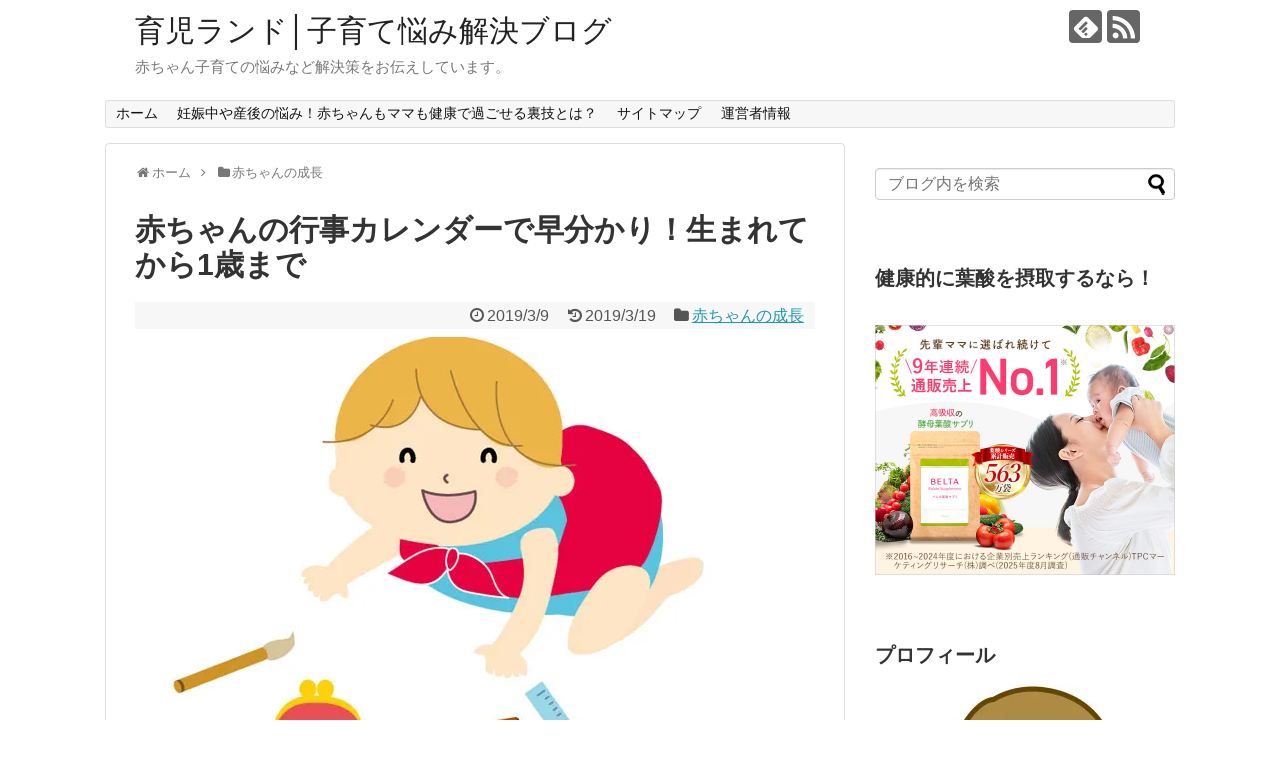

--- FILE ---
content_type: text/html; charset=UTF-8
request_url: https://ikuziland.com/1369.html
body_size: 19161
content:
<!DOCTYPE html>
<html lang="ja">
<head>
<meta charset="UTF-8">
  <meta name="viewport" content="width=1280, maximum-scale=1, user-scalable=yes">
<link rel="alternate" type="application/rss+xml" title="育児ランド│子育て悩み解決ブログ RSS Feed" href="https://ikuziland.com/feed" />
<link rel="pingback" href="https://ikuziland.com/xmlrpc.php" />
<meta name="description" content="赤ちゃんの行事カレンダーで、早分かり！生まれてから1歳まで、何をしたらいいのか？詳しくは、こちら！" />
<meta name="keywords" content="赤ちゃんの成長" />
<!-- OGP -->
<meta property="og:type" content="article">
<meta property="og:description" content="赤ちゃんの行事カレンダーで、早分かり！生まれてから1歳まで、何をしたらいいのか？詳しくは、こちら！">
<meta property="og:title" content="赤ちゃんの行事カレンダーで早分かり！生まれてから1歳まで">
<meta property="og:url" content="https://ikuziland.com/1369.html">
<meta property="og:image" content="https://i1.wp.com/ikuziland.com/wp-content/uploads/2019/03/agae.jpg?fit=600%2C500&ssl=1">
<meta property="og:site_name" content="育児ランド│子育て悩み解決ブログ">
<meta property="og:locale" content="ja_JP">
<!-- /OGP -->
<!-- Twitter Card -->
<meta name="twitter:card" content="summary">
<meta name="twitter:description" content="赤ちゃんの行事カレンダーで、早分かり！生まれてから1歳まで、何をしたらいいのか？詳しくは、こちら！">
<meta name="twitter:title" content="赤ちゃんの行事カレンダーで早分かり！生まれてから1歳まで">
<meta name="twitter:url" content="https://ikuziland.com/1369.html">
<meta name="twitter:image" content="https://i1.wp.com/ikuziland.com/wp-content/uploads/2019/03/agae.jpg?fit=600%2C500&ssl=1">
<meta name="twitter:domain" content="ikuziland.com">
<!-- /Twitter Card -->

<title>赤ちゃんの行事カレンダーで早分かり！生まれてから1歳まで</title>
<link rel='dns-prefetch' href='//s0.wp.com' />
<link rel='dns-prefetch' href='//s.w.org' />
<link rel="alternate" type="application/rss+xml" title="育児ランド│子育て悩み解決ブログ &raquo; フィード" href="https://ikuziland.com/feed" />
<link rel="alternate" type="application/rss+xml" title="育児ランド│子育て悩み解決ブログ &raquo; コメントフィード" href="https://ikuziland.com/comments/feed" />
<!-- This site uses the Google Analytics by MonsterInsights plugin v7.10.0 - Using Analytics tracking - https://www.monsterinsights.com/ -->
<script type="text/javascript" data-cfasync="false">
	var mi_version         = '7.10.0';
	var mi_track_user      = true;
	var mi_no_track_reason = '';
	
	var disableStr = 'ga-disable-UA-132411060-1';

	/* Function to detect opted out users */
	function __gaTrackerIsOptedOut() {
		return document.cookie.indexOf(disableStr + '=true') > -1;
	}

	/* Disable tracking if the opt-out cookie exists. */
	if ( __gaTrackerIsOptedOut() ) {
		window[disableStr] = true;
	}

	/* Opt-out function */
	function __gaTrackerOptout() {
	  document.cookie = disableStr + '=true; expires=Thu, 31 Dec 2099 23:59:59 UTC; path=/';
	  window[disableStr] = true;
	}
	
	if ( mi_track_user ) {
		(function(i,s,o,g,r,a,m){i['GoogleAnalyticsObject']=r;i[r]=i[r]||function(){
			(i[r].q=i[r].q||[]).push(arguments)},i[r].l=1*new Date();a=s.createElement(o),
			m=s.getElementsByTagName(o)[0];a.async=1;a.src=g;m.parentNode.insertBefore(a,m)
		})(window,document,'script','//www.google-analytics.com/analytics.js','__gaTracker');

		__gaTracker('create', 'UA-132411060-1', 'auto');
		__gaTracker('set', 'forceSSL', true);
		__gaTracker('require', 'displayfeatures');
		__gaTracker('send','pageview');
	} else {
		console.log( "" );
		(function() {
			/* https://developers.google.com/analytics/devguides/collection/analyticsjs/ */
			var noopfn = function() {
				return null;
			};
			var noopnullfn = function() {
				return null;
			};
			var Tracker = function() {
				return null;
			};
			var p = Tracker.prototype;
			p.get = noopfn;
			p.set = noopfn;
			p.send = noopfn;
			var __gaTracker = function() {
				var len = arguments.length;
				if ( len === 0 ) {
					return;
				}
				var f = arguments[len-1];
				if ( typeof f !== 'object' || f === null || typeof f.hitCallback !== 'function' ) {
					console.log( 'Not running function __gaTracker(' + arguments[0] + " ....) because you are not being tracked. " + mi_no_track_reason );
					return;
				}
				try {
					f.hitCallback();
				} catch (ex) {

				}
			};
			__gaTracker.create = function() {
				return new Tracker();
			};
			__gaTracker.getByName = noopnullfn;
			__gaTracker.getAll = function() {
				return [];
			};
			__gaTracker.remove = noopfn;
			window['__gaTracker'] = __gaTracker;
					})();
		}
</script>
<!-- / Google Analytics by MonsterInsights -->
		<script type="text/javascript">
			window._wpemojiSettings = {"baseUrl":"https:\/\/s.w.org\/images\/core\/emoji\/11\/72x72\/","ext":".png","svgUrl":"https:\/\/s.w.org\/images\/core\/emoji\/11\/svg\/","svgExt":".svg","source":{"concatemoji":"https:\/\/ikuziland.com\/wp-includes\/js\/wp-emoji-release.min.js?ver=4.9.26"}};
			!function(e,a,t){var n,r,o,i=a.createElement("canvas"),p=i.getContext&&i.getContext("2d");function s(e,t){var a=String.fromCharCode;p.clearRect(0,0,i.width,i.height),p.fillText(a.apply(this,e),0,0);e=i.toDataURL();return p.clearRect(0,0,i.width,i.height),p.fillText(a.apply(this,t),0,0),e===i.toDataURL()}function c(e){var t=a.createElement("script");t.src=e,t.defer=t.type="text/javascript",a.getElementsByTagName("head")[0].appendChild(t)}for(o=Array("flag","emoji"),t.supports={everything:!0,everythingExceptFlag:!0},r=0;r<o.length;r++)t.supports[o[r]]=function(e){if(!p||!p.fillText)return!1;switch(p.textBaseline="top",p.font="600 32px Arial",e){case"flag":return s([55356,56826,55356,56819],[55356,56826,8203,55356,56819])?!1:!s([55356,57332,56128,56423,56128,56418,56128,56421,56128,56430,56128,56423,56128,56447],[55356,57332,8203,56128,56423,8203,56128,56418,8203,56128,56421,8203,56128,56430,8203,56128,56423,8203,56128,56447]);case"emoji":return!s([55358,56760,9792,65039],[55358,56760,8203,9792,65039])}return!1}(o[r]),t.supports.everything=t.supports.everything&&t.supports[o[r]],"flag"!==o[r]&&(t.supports.everythingExceptFlag=t.supports.everythingExceptFlag&&t.supports[o[r]]);t.supports.everythingExceptFlag=t.supports.everythingExceptFlag&&!t.supports.flag,t.DOMReady=!1,t.readyCallback=function(){t.DOMReady=!0},t.supports.everything||(n=function(){t.readyCallback()},a.addEventListener?(a.addEventListener("DOMContentLoaded",n,!1),e.addEventListener("load",n,!1)):(e.attachEvent("onload",n),a.attachEvent("onreadystatechange",function(){"complete"===a.readyState&&t.readyCallback()})),(n=t.source||{}).concatemoji?c(n.concatemoji):n.wpemoji&&n.twemoji&&(c(n.twemoji),c(n.wpemoji)))}(window,document,window._wpemojiSettings);
		</script>
		<!-- managing ads with Advanced Ads – https://wpadvancedads.com/ --><script>
					advanced_ads_ready=function(){var fns=[],listener,doc=typeof document==="object"&&document,hack=doc&&doc.documentElement.doScroll,domContentLoaded="DOMContentLoaded",loaded=doc&&(hack?/^loaded|^c/:/^loaded|^i|^c/).test(doc.readyState);if(!loaded&&doc){listener=function(){doc.removeEventListener(domContentLoaded,listener);window.removeEventListener("load",listener);loaded=1;while(listener=fns.shift())listener()};doc.addEventListener(domContentLoaded,listener);window.addEventListener("load",listener)}return function(fn){loaded?setTimeout(fn,0):fns.push(fn)}}();
			</script><style type="text/css">
img.wp-smiley,
img.emoji {
	display: inline !important;
	border: none !important;
	box-shadow: none !important;
	height: 1em !important;
	width: 1em !important;
	margin: 0 .07em !important;
	vertical-align: -0.1em !important;
	background: none !important;
	padding: 0 !important;
}
</style>
<link rel='stylesheet' id='simplicity-style-css'  href='https://ikuziland.com/wp-content/themes/simplicity2/style.css?ver=4.9.26&#038;fver=20181020023244' type='text/css' media='all' />
<link rel='stylesheet' id='responsive-style-css'  href='https://ikuziland.com/wp-content/themes/simplicity2/css/responsive-pc.css?ver=4.9.26&#038;fver=20181020023244' type='text/css' media='all' />
<link rel='stylesheet' id='font-awesome-style-css'  href='https://ikuziland.com/wp-content/themes/simplicity2/webfonts/css/font-awesome.min.css?ver=4.9.26&#038;fver=20181020023244' type='text/css' media='all' />
<link rel='stylesheet' id='icomoon-style-css'  href='https://ikuziland.com/wp-content/themes/simplicity2/webfonts/icomoon/style.css?ver=4.9.26&#038;fver=20181020023244' type='text/css' media='all' />
<link rel='stylesheet' id='extension-style-css'  href='https://ikuziland.com/wp-content/themes/simplicity2/css/extension.css?ver=4.9.26&#038;fver=20181020023244' type='text/css' media='all' />
<style id='extension-style-inline-css' type='text/css'>
@media screen and (max-width:639px){.article br{display:block}}
</style>
<link rel='stylesheet' id='print-style-css'  href='https://ikuziland.com/wp-content/themes/simplicity2/css/print.css?ver=4.9.26&#038;fver=20181020023244' type='text/css' media='print' />
<link rel='stylesheet' id='sns-twitter-type-style-css'  href='https://ikuziland.com/wp-content/themes/simplicity2/css/sns-twitter-type.css?ver=4.9.26&#038;fver=20181020023244' type='text/css' media='all' />
<link rel='stylesheet' id='toc-screen-css'  href='https://ikuziland.com/wp-content/plugins/table-of-contents-plus/screen.min.css?ver=1509&#038;fver=20181022031910' type='text/css' media='all' />
<link rel='stylesheet' id='jetpack_css-css'  href='https://ikuziland.com/wp-content/plugins/jetpack/css/jetpack.css?ver=6.6.5&#038;fver=20241014040935' type='text/css' media='all' />
<script type='text/javascript' src='https://ikuziland.com/wp-includes/js/jquery/jquery.js?ver=1.12.4'></script>
<script type='text/javascript' src='https://ikuziland.com/wp-includes/js/jquery/jquery-migrate.min.js?ver=1.4.1'></script>
<script type='text/javascript'>
/* <![CDATA[ */
var monsterinsights_frontend = {"js_events_tracking":"true","download_extensions":"doc,pdf,ppt,zip,xls,docx,pptx,xlsx","inbound_paths":"[]","home_url":"https:\/\/ikuziland.com","hash_tracking":"false"};
/* ]]> */
</script>
<script type='text/javascript' src='https://ikuziland.com/wp-content/plugins/google-analytics-for-wordpress/assets/js/frontend.min.js?ver=7.10.0&#038;fver=20191108035554'></script>
<link rel="canonical" href="https://ikuziland.com/1369.html" />
<link rel='shortlink' href='https://wp.me/panH4e-m5' />
<link rel="alternate" type="application/json+oembed" href="https://ikuziland.com/wp-json/oembed/1.0/embed?url=https%3A%2F%2Fikuziland.com%2F1369.html" />
<link rel="alternate" type="text/xml+oembed" href="https://ikuziland.com/wp-json/oembed/1.0/embed?url=https%3A%2F%2Fikuziland.com%2F1369.html&#038;format=xml" />

<link rel='dns-prefetch' href='//v0.wordpress.com'/>
<link rel='dns-prefetch' href='//i0.wp.com'/>
<link rel='dns-prefetch' href='//i1.wp.com'/>
<link rel='dns-prefetch' href='//i2.wp.com'/>
<style type='text/css'>img#wpstats{display:none}</style>			<style type="text/css">
				html:not( .jetpack-lazy-images-js-enabled ) .jetpack-lazy-image {
					display: none;
				}
			</style>
			<script>
				document.documentElement.classList.add(
					'jetpack-lazy-images-js-enabled'
				);
			</script>
		<meta name="google-site-verification" content="4v2gUVkInWQ1yDQc90ozKINm_WHvopNaH_ZSG2nhmvc" />
</head>
  <body class="post-template-default single single-post postid-1369 single-format-standard categoryid-9" itemscope itemtype="https://schema.org/WebPage">
    <div id="container">

      <!-- header -->
      <header itemscope itemtype="https://schema.org/WPHeader">
        <div id="header" class="clearfix">
          <div id="header-in">

                        <div id="h-top">
              <!-- モバイルメニュー表示用のボタン -->
<div id="mobile-menu">
  <a id="mobile-menu-toggle" href="#"><span class="fa fa-bars fa-2x"></span></a>
</div>

              <div class="alignleft top-title-catchphrase">
                <!-- サイトのタイトル -->
<p id="site-title" itemscope itemtype="https://schema.org/Organization">
  <a href="https://ikuziland.com/">育児ランド│子育て悩み解決ブログ</a></p>
<!-- サイトの概要 -->
<p id="site-description">
  赤ちゃん子育ての悩みなど解決策をお伝えしています。</p>
              </div>

              <div class="alignright top-sns-follows">
                                <!-- SNSページ -->
<div class="sns-pages">
<p class="sns-follow-msg">フォローする</p>
<ul class="snsp">
<li class="feedly-page"><a href="//feedly.com/i/subscription/feed/https://ikuziland.com/feed" target="blank" title="feedlyで更新情報を購読" rel="nofollow"><span class="icon-feedly-logo"></span></a></li><li class="rss-page"><a href="https://ikuziland.com/feed" target="_blank" title="RSSで更新情報をフォロー" rel="nofollow"><span class="icon-rss-logo"></span></a></li>  </ul>
</div>
                              </div>

            </div><!-- /#h-top -->
          </div><!-- /#header-in -->
        </div><!-- /#header -->
      </header>

      <!-- Navigation -->
<nav itemscope itemtype="https://schema.org/SiteNavigationElement">
  <div id="navi">
      	<div id="navi-in">
      <div class="menu-%e3%83%a1%e3%83%8b%e3%83%a5%e3%83%bc1-container"><ul id="menu-%e3%83%a1%e3%83%8b%e3%83%a5%e3%83%bc1" class="menu"><li id="menu-item-836" class="menu-item menu-item-type-custom menu-item-object-custom menu-item-home menu-item-836"><a href="https://ikuziland.com/">ホーム</a></li>
<li id="menu-item-838" class="menu-item menu-item-type-post_type menu-item-object-page menu-item-838"><a href="https://ikuziland.com/page-616">妊娠中や産後の悩み！赤ちゃんもママも健康で過ごせる裏技とは？</a></li>
<li id="menu-item-837" class="menu-item menu-item-type-post_type menu-item-object-page menu-item-837"><a href="https://ikuziland.com/page-833">サイトマップ</a></li>
<li id="menu-item-13" class="menu-item menu-item-type-post_type menu-item-object-page menu-item-13"><a href="https://ikuziland.com/page-9">運営者情報</a></li>
</ul></div>    </div><!-- /#navi-in -->
  </div><!-- /#navi -->
</nav>
<!-- /Navigation -->
      <!-- 本体部分 -->
      <div id="body">
        <div id="body-in" class="cf">

          
          <!-- main -->
          <main itemscope itemprop="mainContentOfPage">
            <div id="main" itemscope itemtype="https://schema.org/Blog">
  
  <div id="breadcrumb" class="breadcrumb-category"><div itemtype="http://data-vocabulary.org/Breadcrumb" itemscope="" class="breadcrumb-home"><span class="fa fa-home fa-fw"></span><a href="https://ikuziland.com" itemprop="url"><span itemprop="title">ホーム</span></a><span class="sp"><span class="fa fa-angle-right"></span></span></div><div itemtype="http://data-vocabulary.org/Breadcrumb" itemscope=""><span class="fa fa-folder fa-fw"></span><a href="https://ikuziland.com/category/%e8%b5%a4%e3%81%a1%e3%82%83%e3%82%93%e3%81%ae%e6%88%90%e9%95%b7" itemprop="url"><span itemprop="title">赤ちゃんの成長</span></a></div></div><!-- /#breadcrumb -->  <div id="post-1369" class="post-1369 post type-post status-publish format-standard has-post-thumbnail hentry category-9">
  <article class="article">
  
  
  <header>
    <h1 class="entry-title">赤ちゃんの行事カレンダーで早分かり！生まれてから1歳まで</h1>
    <p class="post-meta">
            <span class="post-date"><span class="fa fa-clock-o fa-fw"></span><time class="entry-date date published" datetime="2019-03-09T18:27:20+00:00">2019/3/9</time></span>
        <span class="post-update"><span class="fa fa-history fa-fw"></span><span class="entry-date date updated">2019/3/19</span></span>
  
      <span class="category"><span class="fa fa-folder fa-fw"></span><a href="https://ikuziland.com/category/%e8%b5%a4%e3%81%a1%e3%82%83%e3%82%93%e3%81%ae%e6%88%90%e9%95%b7" rel="category tag">赤ちゃんの成長</a></span>

      
      
      
      
      
    </p>

    
    
    
      </header>

  <figure class="eye-catch">
    <img width="600" height="500" src="https://ikuziland.com/wp-content/uploads/2019/03/agae.jpg" class="attachment-post-thumbnail size-post-thumbnail wp-post-image jetpack-lazy-image" alt="" data-attachment-id="1371" data-permalink="https://ikuziland.com/1369.html/agae-7" data-orig-file="https://i1.wp.com/ikuziland.com/wp-content/uploads/2019/03/agae.jpg?fit=600%2C500&amp;ssl=1" data-orig-size="600,500" data-comments-opened="0" data-image-meta="{&quot;aperture&quot;:&quot;0&quot;,&quot;credit&quot;:&quot;&quot;,&quot;camera&quot;:&quot;&quot;,&quot;caption&quot;:&quot;&quot;,&quot;created_timestamp&quot;:&quot;0&quot;,&quot;copyright&quot;:&quot;&quot;,&quot;focal_length&quot;:&quot;0&quot;,&quot;iso&quot;:&quot;0&quot;,&quot;shutter_speed&quot;:&quot;0&quot;,&quot;title&quot;:&quot;&quot;,&quot;orientation&quot;:&quot;0&quot;}" data-image-title="agae" data-image-description="" data-medium-file="https://i1.wp.com/ikuziland.com/wp-content/uploads/2019/03/agae.jpg?fit=300%2C250&amp;ssl=1" data-large-file="https://i1.wp.com/ikuziland.com/wp-content/uploads/2019/03/agae.jpg?fit=600%2C500&amp;ssl=1" data-lazy-srcset="https://i1.wp.com/ikuziland.com/wp-content/uploads/2019/03/agae.jpg?w=600&amp;ssl=1 600w, https://i1.wp.com/ikuziland.com/wp-content/uploads/2019/03/agae.jpg?resize=300%2C250&amp;ssl=1 300w, https://i1.wp.com/ikuziland.com/wp-content/uploads/2019/03/agae.jpg?resize=320%2C267&amp;ssl=1 320w" data-lazy-sizes="(max-width: 600px) 100vw, 600px" data-lazy-src="https://ikuziland.com/wp-content/uploads/2019/03/agae.jpg?is-pending-load=1" srcset="[data-uri]" /></figure>

  <div id="the-content" class="entry-content">
  <div class="ikuzi-%e8%a8%98%e4%ba%8b%e4%b8%8a" id="ikuzi-1297418979"><blockquote>
<h2>妊娠中や産後の悩み！赤ちゃんもママも健康で過ごせる裏技！</h2>
<p>妊娠中や産後に悩む事といえば….?</p>
<p><span style="color: #ff0000;">・妊娠中に必要な栄養を摂取したい</span><br>
<span style="color: #ff0000;">・健康な赤ちゃんを生みたい</span><br>
<span style="color: #ff0000;">・赤ちゃんの先天異常のリスクを下げたい</span><br>
<span style="color: #ff0000;">・産後、栄養素のある母乳を赤ちゃんに飲ませたい</span><br>
<span style="color: #ff0000;">・産後の抜け毛や肌の調子を改善したい</span><br>
<span style="color: #ff0000;">・産後のイライラや鬱っぽさを改善したい</span></p>
<p>妊娠中や産後は色々と悩みがつきものですよね…。</p>
<p>妊娠中や産後の悩みを解消し健康で過ごすには？厚生労働省が推奨している葉酸(ようさん)を摂取することで解消してくれます。</p>
<p><a href="https://px.a8.net/svt/ejp?a8mat=262BVS+27S3UA+2M7O+O8CBM" target="_blank" rel="noopener"><img class="aligncenter size-full wp-image-631 jetpack-lazy-image" src="https://i1.wp.com/ikuziland.com/wp-content/uploads/2018/12/aaa.gif?resize=600%2C141&#038;ssl=1" alt width="600" height="141" data-recalc-dims="1" data-lazy-src="https://i1.wp.com/ikuziland.com/wp-content/uploads/2018/12/aaa.gif?resize=600%2C141&amp;is-pending-load=1#038;ssl=1" srcset="[data-uri]"><noscript><img class="aligncenter size-full wp-image-631" src="https://i1.wp.com/ikuziland.com/wp-content/uploads/2018/12/aaa.gif?resize=600%2C141&#038;ssl=1" alt="" width="600" height="141"  data-recalc-dims="1"></noscript></a></p></blockquote>
</div><p>待望の<strong>赤ちゃん</strong>が誕生し、これからどんな行事をお祝いしていこうかワクワクしているパパやママは多いことでしょう。赤ちゃんが生まれてから1歳までにお祝いする行事って、実は、意外とたくさんあるのです！</p>
<p> </p>
<p>ここでは、新米パパ＆ママのために、赤ちゃんが生まれてから1歳までにお祝いする行事をご紹介させて頂きます。</p>
<p> </p>
<p>生まれてきた赤ちゃん、これからどんな行事でお祝いしてあげていったらよいのかわからないパパ＆ママは、必見です！</p>
<p> </p>
<div id="toc_container" class="no_bullets"><p class="toc_title">目次</p><ul class="toc_list"><li><a href="#1"><span class="toc_number toc_depth_1">1</span> 生まれてから1歳まで！赤ちゃんの行事カレンダー</a></li><li><a href="#i"><span class="toc_number toc_depth_1">2</span> 赤ちゃんの行事日程！旧式の日数の数え方</a></li><li><a href="#1-2"><span class="toc_number toc_depth_1">3</span> 生まれてから1歳まで！赤ちゃんの行事概要</a></li><li><a href="#i-2"><span class="toc_number toc_depth_1">4</span> まとめ</a></li></ul></div>
<div class="ikuzi-1%e3%81%a4%e7%9b%ae%e3%81%ae%e8%a6%8b%e5%87%ba%e3%81%97%e3%81%ae%e4%b8%8a" id="ikuzi-1367472799"><center>スポンサードリンク</center>
<center>
<script async src="//pagead2.googlesyndication.com/pagead/js/adsbygoogle.js"></script>
<!-- &#32946;&#20816;&#12521;&#12531;&#12489; -->
<ins class="adsbygoogle" style="display:block" data-ad-client="ca-pub-4646365332777574" data-ad-slot="4090167603" data-ad-format="auto" data-full-width-responsive="true"></ins>
<script>
(adsbygoogle = window.adsbygoogle || []).push({});
</script>
　　　</center></div><h2><span id="1">生まれてから1歳まで！赤ちゃんの行事カレンダー</span></h2>
<p>それでは、赤ちゃんが1歳になるまでにお祝いする行事と生まれてから何日目に行うかその日数をご紹介していきましょう。早分かり<strong>行事カレンダー</strong>になります。</p>
<p> </p>
<table style="border-collapse: collapse; width: 100%;" border="1">
<tbody>
<tr>
<td style="width: 23.2353%;"><span style="background-color: #999999;">行事名 </span></td>
<td style="width: 76.7647%;"><span style="background-color: #999999;">この行事は生まれてから何日目に行うか</span></td>
</tr>
<tr>
<td style="width: 23.2353%;">お七夜</td>
<td style="width: 76.7647%;">生まれてから7日目</td>
</tr>
<tr>
<td style="width: 23.2353%;">お宮参り</td>
<td style="width: 76.7647%;">（男子）生まれてから31日目（女子）生まれてから33日目</td>
</tr>
<tr>
<td style="width: 23.2353%;">お食い初め</td>
<td style="width: 76.7647%;">生まれてから100日目</td>
</tr>
<tr>
<td style="width: 23.2353%;">ハーフバースデー</td>
<td style="width: 76.7647%;">生まれてから半年</td>
</tr>
<tr>
<td style="width: 23.2353%;">初誕生祝</td>
<td style="width: 76.7647%;">生まれてから1年</td>
</tr>
<tr>
<td style="width: 23.2353%;">初正月</td>
<td style="width: 76.7647%;">生まれてから初めての元日</td>
</tr>
<tr>
<td style="width: 23.2353%;">初節句</td>
<td style="width: 76.7647%;">生まれてから初めての節句の日（男子）5月5日（女子）3月3日</td>
</tr>
</tbody>
</table>
<p> </p>
<p>お宮参りの日は、地域によって異なりますが、だいたいどの地域も生まれてから30日目から33日目あたりに行います。</p>
<p> </p>
<p>お正月や節句の日である5月5日や3月3日当日に生まれた場合は、翌年の元旦や節句の日を初節句としてお祝いします。</p>
<p> </p>
<p>また、地域によっては初節句をお宮参りやお食い初めが終わって以降に初めてむかえる節句に行う場合もあります。</p>
<p> </p>
<div class="ikuzi-2%e3%81%a4%e7%9b%ae%e3%81%ae%e8%a6%8b%e5%87%ba%e3%81%97%e3%81%ae%e4%b8%8a" id="ikuzi-285352779"><center>スポンサードリンク</center>
<center>
<script async src="//pagead2.googlesyndication.com/pagead/js/adsbygoogle.js"></script>
<!-- &#32946;&#20816;&#12521;&#12531;&#12489; -->
<ins class="adsbygoogle" style="display:block" data-ad-client="ca-pub-4646365332777574" data-ad-slot="4090167603" data-ad-format="auto" data-full-width-responsive="true"></ins>
<script>
(adsbygoogle = window.adsbygoogle || []).push({});
</script>
　　　</center></div><h2><span id="i">赤ちゃんの行事日程！旧式の日数の数え方</span></h2>
<p>赤ちゃんの行事日程は、ハーフバースデー以外の日本の伝統的な行事の場合、誕生日を1日目として計算します。</p>
<p> </p>
<p>例えば、お食い初めの場合、4月1日に生まれた赤ちゃんは、7月9日がお食い初めの日となります。</p>
<p> </p>
<div class="ikuzi-3%e3%81%a4%e7%9b%ae%e3%81%ae%e8%a6%8b%e5%87%ba%e3%81%97%e3%81%ae%e4%b8%8a" id="ikuzi-1753746104"><center>スポンサードリンク</center>
<center>
<script async src="//pagead2.googlesyndication.com/pagead/js/adsbygoogle.js"></script>
<!-- 育児ランド -->
<ins class="adsbygoogle" style="display:block" data-ad-client="ca-pub-4646365332777574" data-ad-slot="4090167603" data-ad-format="auto" data-full-width-responsive="true"></ins>
<script>
(adsbygoogle = window.adsbygoogle || []).push({});
</script>
　　　</center></div><h2><span id="1-2">生まれてから1歳まで！赤ちゃんの行事概要</span></h2>
<p>上記でご紹介致しました、赤ちゃんが生まれてから1歳までに行う行事の概要を以下にご紹介しましょう。</p>
<p> </p>
<p><b><span style="color: #ff0000;">① 赤ちゃんが生まれて7日目に行われる行事！お七夜</span></b></p>
<p>お七夜は、赤ちゃんが生まれてから7日目の夜に行われる行事で、別名「命名の儀」とも呼ばれています。この日は、祖父＆祖母をはじめとした親戚一同に対して、赤ちゃんの名前と赤ちゃん自身をお披露目する日です。この日にはお祝膳を皆でいただいて赤ちゃんの誕生をお祝いします。</p>
<p> </p>
<p>ですが、お七夜はママが出産直後で体に負担がかかるという理由から近年ではあまり行われなくなっている行事でもあります。その代わりに、産院に入院しているときに病院から提供されるお祝膳を食べながら、赤ちゃんと夫婦で誕生をお祝いするという形式に簡略化されていることが多いようです。また、赤ちゃんの名前が記された掛け軸である命名書だけ業者に注文して、自宅に飾っておくだけですませるというパターンもあるようです。</p>
<p> </p>
<p><span style="color: #ff0000;"><b>② お宮参り</b></span></p>
<p>お宮参りは、赤ちゃんが生まれてから男の子は31日目、女の子は33日目に住んでいる地域の神社に参拝する祝い事です。</p>
<p> </p>
<p>この行事は、生まれて初めて赤ちゃんの誕生を氏神様に報告する儀式で、これによって地域社会の一員として認められるという意味合いをもつ祝い事でもあります。神社に参拝するときには、お祝い着を着せ、父方の祖母が赤ちゃんを抱きパパとママと4人で、神社でお祓いをしてもらいます。</p>
<p> </p>
<p>神社にお参りするときには、赤ちゃんだけでなく、父方の祖母やパパ＆ママも正装する必要があります。</p>
<p> </p>
<p>※お宮参りって、いつまでに行ったらいいの？についてはこちら</p>
<p>→<a href="https://ikuziland.com/1401.html" target="_blank" rel="noopener">「お宮参りにはいつまでに行くの？」についての記事へのリンク</a></p>
<p> </p>
<p><span style="color: #ff0000;"><b>③ お食い初め</b></span></p>
<p>お食い初めというのは、生まれてきたベビたんが生涯食べる物に困らないようにという願いを込めて、生まれてから100日目に初めてのお食事（お祝膳）を出して赤ちゃんに食べさせる行事のことです。</p>
<p> </p>
<p>ただし、生まれてから100日目というのはまだ離乳食が始まっていない時期なので、食べさせるといっても食べさせる真似をするだけです。</p>
<p> </p>
<p>漆器のお膳を準備して、尾頭付きの鯛や汁物、煮物などを並べるのが本来の形式ですが、現代では、離乳食の時に使用する食器セットを新しく購入してお膳の代わりに使用することもあります。</p>
<p> </p>
<p><span style="color: #ff0000;"><b>④ ハーフバースデー</b></span></p>
<p>ハーフバースデーとは、生まれてから半年たった赤ちゃんの誕生をお祝いする最近になって始まった行事です。近頃のパパ＆ママの間では、ハーフバースデーに赤ちゃんの写真を撮ってInstagramなどのSNSに投稿したりすることが流行っています。</p>
<p> </p>
<p>ハーフバースデーの頃には、離乳食も始まっていますので、おかゆやプレーンヨーグルトをケーキに見立ててバースデーケーキとして食べさせるご家庭もあるようです。</p>
<p> </p>
<p><span style="color: #ff0000;"><b>⑤ 初誕生祝</b></span></p>
<p>初誕生祝は、赤ちゃんが生まれてから1年たった日にお祝いする祝い事です。昔は、満年齢ではなくお正月が来ると1歳年齢をふやす数え年でしたが、生まれて1年後の満1歳だけは初誕生と呼んで特別にお祝いをしていました。</p>
<p> </p>
<p>初誕生祝には赤ちゃんに一生餅を背負わせてベビたんの成長を祝い、健康を願っていました。さらに、様々な職業が書かれた絵札を用意して、将来どのような職業に就くのかという占いもしていました。</p>
<p> </p>
<p><span style="color: #ff0000;"><b>⑥ 初正月</b></span></p>
<p>初正月という行事は、生まれて初めてむかえるお正月に行われる行事です。この祝い事では、赤ちゃんを病気や災いから守るために、男の子には破魔弓、女の子には羽子板を準備してお正月飾りとして飾り付けをします。そして、いつものお正月と同じようにおせち料理を家族みんなで食べて、1年間の幸福を祈ります。</p>
<p> </p>
<p><span style="color: #ff0000;"><b>⑦ 初節句</b></span></p>
<p>初節句は、赤ちゃんが生まれてから初めてむかえるお節句に行われる行事のことです。男の子は端午の節句である5月5日に初節句を行います。初節句にはこいのぼりや五月人形を飾り、柏餅を準備し、祝い膳を家族で囲みながら男の子の赤ちゃんの健やかな成長をお祝いします。</p>
<p> </p>
<p>女の子の初節句は3月3日に行われ、別名上巳の節句や桃の節句、ひな祭りなどと呼ばれています。ひな人形や桃の花を飾り、ひなあられや菱餅、白酒を食べて、ベビたんが無事成長できたことをお祝いします。</p>
<p> </p>
<p>五月飾りやひな人形などの節句人形は、赤ちゃんの身代わりで魔よけの効果があると言われていて、ベビたん一人につき１つ用意するのが古くからの習わしです。ただし、節句人形は高価なので、近年では兄弟や姉妹で共有させるご家庭もふえています。</p>
<p> </p>
<p><a href="https://ikuziland.com/1393.html" target="_blank" rel="noopener">初節句のお祝いについて</a>詳しく解説しています。こちらも、ご参考ください。</p>
<p> </p>
<div class="ikuzi-4%e3%81%a4%e7%9b%ae%e3%81%ae%e8%a6%8b%e5%87%ba%e3%81%97%e3%81%ae%e4%b8%8a" id="ikuzi-1384704594"><p><span style="color: #0000ff;"><b><a style="color: #0000ff;" href="https://ikuziland.com/page-616" target="_blank">→妊娠中や産後の悩み！赤ちゃんもママも健康で過ごせる裏技！</a></b></span></p>
</div><h2><span id="i-2">まとめ</span></h2>
<p>初誕生祝や初節句など、赤ちゃんの健やかな成長を祝い、無病息災を願って行う日本古来の行事やハーフバースデーなどの最近できた祝い事など、1歳に成長するまでにお祝いする行事は意外とたくさんあります。何をしたら、いいのか？行事カレンダーで分かると思いますので、ご参考ください。</p>
<p> </p>
<p>お祝いの準備は結構面倒なものですが、一生に一度しかない記念日なので、家族一同で工夫を凝らしながら心を込めてお祝いしてあげましょうね。</p>

<div class="ikuzi-%e8%a8%98%e4%ba%8b%e4%b8%8b" id="ikuzi-175796995"><blockquote>
<h2>妊娠中や産後の悩み！赤ちゃんもママも健康で過ごせる裏技とは？</h2>
<p>女性にとって妊娠中や産後って、一生のうちで1番パワーを使う大切な時期です。</p>
<p><span style="color: #ff0000;">・お腹の中の赤ちゃんに十分な栄養がいってるのかな…</span><br>
<span style="color: #ff0000;">・健康な赤ちゃんを生むことが出来るのかな…</span><br>
<span style="color: #ff0000;">・妊娠中なのに不規則な食事しがち…</span><br>
<span style="color: #ff0000;">・栄養素のある母乳を赤ちゃんに飲ませられているのかな…</span><br>
<span style="color: #ff0000;">・産後に抜け毛が増えてしまってショックだな…</span><br>
<span style="color: #ff0000;">・産後うつっぽくなってしまったかも、精神的についらいな…</span></p>
<p>などなど、悩みを上げると尽きませんね….</p>
<p> </p>
<p>妊娠中や産後の時期って、すごく大変だから親や旦那がサポートしてくれるなら、少しは健康的な食事を自分で作ったりして摂取できるのに….。</p>
<p> </p>
<p>でも、実際に親や旦那に相談しても、「仕事しているから忙しい」と一蹴</p>
<p> </p>
<p>「ええー、こんな大事な時期なのに<br>
どうして分かってくれないの！」</p>
<p> </p>
<p>妊娠中や産後は葉酸の摂取で体質が解消！</p>
<p><span style="color: #ff0000;">・妊娠中に必要な栄養を摂取したい</span><br>
<span style="color: #ff0000;">・健康な赤ちゃんを生むために栄養を贈りたい</span><br>
<span style="color: #ff0000;">・生まれてくる赤ちゃんの先天異常のリスクを下げたい</span><br>
<span style="color: #ff0000;">・産後も健康な状態で赤ちゃんの面倒をみたい</span><br>
<span style="color: #ff0000;">・産後、栄養素のある母乳を赤ちゃんに飲ませたい</span><br>
<span style="color: #ff0000;">・産後の抜け毛や肌の調子を改善したい</span><br>
<span style="color: #ff0000;">・産後のイライラや鬱っぽさを改善したい</span></p>
<p>妊娠中や産後は色々と悩みがつきものですよね…。</p>
<p> </p>
<p>妊娠中や産後の悩みを解消し健康で過ごすには？厚生労働省が推奨している葉酸(ようさん)を摂取することで解消してくれます。</p>
<p><a href="https://px.a8.net/svt/ejp?a8mat=262BVS+27S3UA+2M7O+O8CBM" target="_blank" rel="noopener"><img class="aligncenter size-full wp-image-631 jetpack-lazy-image" src="https://i1.wp.com/ikuziland.com/wp-content/uploads/2018/12/aaa.gif?resize=600%2C141&#038;ssl=1" alt width="600" height="141" data-recalc-dims="1" data-lazy-src="https://i1.wp.com/ikuziland.com/wp-content/uploads/2018/12/aaa.gif?resize=600%2C141&amp;is-pending-load=1#038;ssl=1" srcset="[data-uri]"><noscript><img class="aligncenter size-full wp-image-631" src="https://i1.wp.com/ikuziland.com/wp-content/uploads/2018/12/aaa.gif?resize=600%2C141&#038;ssl=1" alt="" width="600" height="141"  data-recalc-dims="1"></noscript></a></p></blockquote>
</div>


  </div>

  <footer>
    <!-- ページリンク -->
    
      <!-- 文章下広告 -->
                  

    
    <div id="sns-group" class="sns-group sns-group-bottom">
    <div class="sns-buttons sns-buttons-pc">
    <p class="sns-share-msg">シェアする</p>
    <ul class="snsb clearfix">
    <li class="balloon-btn twitter-balloon-btn twitter-balloon-btn-defalt">
  <div class="balloon-btn-set">
    <div class="arrow-box">
      <a href="//twitter.com/search?q=https%3A%2F%2Fikuziland.com%2F1369.html" target="blank" class="arrow-box-link twitter-arrow-box-link" rel="nofollow">
        <span class="social-count twitter-count"><span class="fa fa-comments"></span></span>
      </a>
    </div>
    <a href="https://twitter.com/intent/tweet?text=%E8%B5%A4%E3%81%A1%E3%82%83%E3%82%93%E3%81%AE%E8%A1%8C%E4%BA%8B%E3%82%AB%E3%83%AC%E3%83%B3%E3%83%80%E3%83%BC%E3%81%A7%E6%97%A9%E5%88%86%E3%81%8B%E3%82%8A%EF%BC%81%E7%94%9F%E3%81%BE%E3%82%8C%E3%81%A6%E3%81%8B%E3%82%891%E6%AD%B3%E3%81%BE%E3%81%A7&amp;url=https%3A%2F%2Fikuziland.com%2F1369.html" target="blank" class="balloon-btn-link twitter-balloon-btn-link twitter-balloon-btn-link-default" rel="nofollow">
      <span class="fa fa-twitter"></span>
              <span class="tweet-label">ツイート</span>
          </a>
  </div>
</li>
        <li class="facebook-btn"><div class="fb-like" data-href="https://ikuziland.com/1369.html" data-layout="box_count" data-action="like" data-show-faces="false" data-share="true"></div></li>
            <li class="google-plus-btn"><script type="text/javascript" src="//apis.google.com/js/plusone.js"></script>
      <div class="g-plusone" data-size="tall" data-href="https://ikuziland.com/1369.html"></div>
    </li>
            <li class="hatena-btn"> <a href="//b.hatena.ne.jp/entry/https://ikuziland.com/1369.html" class="hatena-bookmark-button" data-hatena-bookmark-title="赤ちゃんの行事カレンダーで早分かり！生まれてから1歳まで｜育児ランド│子育て悩み解決ブログ" data-hatena-bookmark-layout="vertical-large"><img src="//b.st-hatena.com/images/entry-button/button-only.gif" alt="このエントリーをはてなブックマークに追加" style="border: none;" /></a><script type="text/javascript" src="//b.st-hatena.com/js/bookmark_button.js" async="async"></script>
    </li>
            <li class="pocket-btn"><a data-pocket-label="pocket" data-pocket-count="vertical" class="pocket-btn" data-lang="en"></a>
<script type="text/javascript">!function(d,i){if(!d.getElementById(i)){var j=d.createElement("script");j.id=i;j.src="//widgets.getpocket.com/v1/j/btn.js?v=1";var w=d.getElementById(i);d.body.appendChild(j);}}(document,"pocket-btn-js");</script>
    </li>
            <li class="line-btn">
      <a href="//timeline.line.me/social-plugin/share?url=https%3A%2F%2Fikuziland.com%2F1369.html" target="blank" class="line-btn-link" rel="nofollow">
          <img src="https://ikuziland.com/wp-content/themes/simplicity2/images/line-btn.png" alt="" class="line-btn-img"><img src="https://ikuziland.com/wp-content/themes/simplicity2/images/line-btn-mini.png" alt="" class="line-btn-img-mini">
        </a>
    </li>
                      </ul>
</div>

    <!-- SNSページ -->
<div class="sns-pages">
<p class="sns-follow-msg">フォローする</p>
<ul class="snsp">
<li class="feedly-page"><a href="//feedly.com/i/subscription/feed/https://ikuziland.com/feed" target="blank" title="feedlyで更新情報を購読" rel="nofollow"><span class="icon-feedly-logo"></span></a></li><li class="rss-page"><a href="https://ikuziland.com/feed" target="_blank" title="RSSで更新情報をフォロー" rel="nofollow"><span class="icon-rss-logo"></span></a></li>  </ul>
</div>
    </div>

    
    <p class="footer-post-meta">

            <span class="post-tag"></span>
      
      <span class="post-author vcard author"><span class="fa fa-user fa-fw"></span><span class="fn"><a href="https://ikuziland.com/author/ikuzi77land88">ikuzi77land88</a>
</span></span>

      
          </p>
  </footer>
  </article><!-- .article -->
  </div><!-- .post -->

      <div id="under-entry-body">

            <aside id="related-entries">
        <h2>関連記事</h2>
                <article class="related-entry cf">
  <div class="related-entry-thumb">
    <a href="https://ikuziland.com/1138.html" title="赤ちゃんは言葉をいつから話すの？5つの教え方で理解が早くなる！">
        <img width="100" height="100" src="https://i2.wp.com/ikuziland.com/wp-content/uploads/2019/01/agae-1.jpg?resize=100%2C100&amp;ssl=1" class="related-entry-thumb-image wp-post-image jetpack-lazy-image" alt="" data-attachment-id="1140" data-permalink="https://ikuziland.com/1138.html/agae-5" data-orig-file="https://i2.wp.com/ikuziland.com/wp-content/uploads/2019/01/agae-1.jpg?fit=790%2C480&amp;ssl=1" data-orig-size="790,480" data-comments-opened="0" data-image-meta="{&quot;aperture&quot;:&quot;0&quot;,&quot;credit&quot;:&quot;&quot;,&quot;camera&quot;:&quot;&quot;,&quot;caption&quot;:&quot;&quot;,&quot;created_timestamp&quot;:&quot;0&quot;,&quot;copyright&quot;:&quot;&quot;,&quot;focal_length&quot;:&quot;0&quot;,&quot;iso&quot;:&quot;0&quot;,&quot;shutter_speed&quot;:&quot;0&quot;,&quot;title&quot;:&quot;&quot;,&quot;orientation&quot;:&quot;0&quot;}" data-image-title="赤ちゃんが言葉を話す" data-image-description="" data-medium-file="https://i2.wp.com/ikuziland.com/wp-content/uploads/2019/01/agae-1.jpg?fit=300%2C182&amp;ssl=1" data-large-file="https://i2.wp.com/ikuziland.com/wp-content/uploads/2019/01/agae-1.jpg?fit=680%2C413&amp;ssl=1" data-lazy-srcset="https://i2.wp.com/ikuziland.com/wp-content/uploads/2019/01/agae-1.jpg?resize=150%2C150&amp;ssl=1 150w, https://i2.wp.com/ikuziland.com/wp-content/uploads/2019/01/agae-1.jpg?resize=100%2C100&amp;ssl=1 100w, https://i2.wp.com/ikuziland.com/wp-content/uploads/2019/01/agae-1.jpg?zoom=2&amp;resize=100%2C100&amp;ssl=1 200w, https://i2.wp.com/ikuziland.com/wp-content/uploads/2019/01/agae-1.jpg?zoom=3&amp;resize=100%2C100&amp;ssl=1 300w" data-lazy-sizes="(max-width: 100px) 100vw, 100px" data-lazy-src="https://i2.wp.com/ikuziland.com/wp-content/uploads/2019/01/agae-1.jpg?resize=100%2C100&amp;ssl=1&amp;is-pending-load=1" srcset="[data-uri]" />        </a>
  </div><!-- /.related-entry-thumb -->

  <div class="related-entry-content">
    <header>
      <h3 class="related-entry-title">
        <a href="https://ikuziland.com/1138.html" class="related-entry-title-link" title="赤ちゃんは言葉をいつから話すの？5つの教え方で理解が早くなる！">
        赤ちゃんは言葉をいつから話すの？5つの教え方で理解が早くなる！        </a></h3>
    </header>
    <p class="related-entry-snippet">
   赤ちゃんの言葉は、いつから話すの？ママやパパの教え方によっては早く話すの？そんな疑問を解消できるように詳しく書きました。</p>

        <footer>
      <p class="related-entry-read"><a href="https://ikuziland.com/1138.html">記事を読む</a></p>
    </footer>
    
  </div><!-- /.related-entry-content -->
</article><!-- /.elated-entry -->      <article class="related-entry cf">
  <div class="related-entry-thumb">
    <a href="https://ikuziland.com/514.html" title="赤ちゃんの体重が増えないのは病気なのか心配！原因とは？">
        <img width="100" height="100" src="https://i2.wp.com/ikuziland.com/wp-content/uploads/2018/12/tai.jpg?resize=100%2C100&amp;ssl=1" class="related-entry-thumb-image wp-post-image jetpack-lazy-image" alt="" data-attachment-id="516" data-permalink="https://ikuziland.com/514.html/tai" data-orig-file="https://i2.wp.com/ikuziland.com/wp-content/uploads/2018/12/tai.jpg?fit=790%2C480&amp;ssl=1" data-orig-size="790,480" data-comments-opened="0" data-image-meta="{&quot;aperture&quot;:&quot;0&quot;,&quot;credit&quot;:&quot;&quot;,&quot;camera&quot;:&quot;&quot;,&quot;caption&quot;:&quot;&quot;,&quot;created_timestamp&quot;:&quot;0&quot;,&quot;copyright&quot;:&quot;&quot;,&quot;focal_length&quot;:&quot;0&quot;,&quot;iso&quot;:&quot;0&quot;,&quot;shutter_speed&quot;:&quot;0&quot;,&quot;title&quot;:&quot;&quot;,&quot;orientation&quot;:&quot;0&quot;}" data-image-title="赤ちゃんの体重が増えない" data-image-description="" data-medium-file="https://i2.wp.com/ikuziland.com/wp-content/uploads/2018/12/tai.jpg?fit=300%2C182&amp;ssl=1" data-large-file="https://i2.wp.com/ikuziland.com/wp-content/uploads/2018/12/tai.jpg?fit=680%2C413&amp;ssl=1" data-lazy-srcset="https://i2.wp.com/ikuziland.com/wp-content/uploads/2018/12/tai.jpg?resize=150%2C150&amp;ssl=1 150w, https://i2.wp.com/ikuziland.com/wp-content/uploads/2018/12/tai.jpg?resize=100%2C100&amp;ssl=1 100w, https://i2.wp.com/ikuziland.com/wp-content/uploads/2018/12/tai.jpg?zoom=2&amp;resize=100%2C100&amp;ssl=1 200w, https://i2.wp.com/ikuziland.com/wp-content/uploads/2018/12/tai.jpg?zoom=3&amp;resize=100%2C100&amp;ssl=1 300w" data-lazy-sizes="(max-width: 100px) 100vw, 100px" data-lazy-src="https://i2.wp.com/ikuziland.com/wp-content/uploads/2018/12/tai.jpg?resize=100%2C100&amp;ssl=1&amp;is-pending-load=1" srcset="[data-uri]" />        </a>
  </div><!-- /.related-entry-thumb -->

  <div class="related-entry-content">
    <header>
      <h3 class="related-entry-title">
        <a href="https://ikuziland.com/514.html" class="related-entry-title-link" title="赤ちゃんの体重が増えないのは病気なのか心配！原因とは？">
        赤ちゃんの体重が増えないのは病気なのか心配！原因とは？        </a></h3>
    </header>
    <p class="related-entry-snippet">
   赤ちゃんの体重が増えない原因って病気なの？そんな心配のママやパパのために、対処法など解説しました。</p>

        <footer>
      <p class="related-entry-read"><a href="https://ikuziland.com/514.html">記事を読む</a></p>
    </footer>
    
  </div><!-- /.related-entry-content -->
</article><!-- /.elated-entry -->      <article class="related-entry cf">
  <div class="related-entry-thumb">
    <a href="https://ikuziland.com/525.html" title="赤ちゃんの体重が増えすぎて心配！どう対処したらいいの？">
        <img width="100" height="100" src="https://i0.wp.com/ikuziland.com/wp-content/uploads/2018/12/aga-2.jpg?resize=100%2C100&amp;ssl=1" class="related-entry-thumb-image wp-post-image jetpack-lazy-image" alt="" data-attachment-id="528" data-permalink="https://ikuziland.com/525.html/aga-5" data-orig-file="https://i0.wp.com/ikuziland.com/wp-content/uploads/2018/12/aga-2.jpg?fit=790%2C480&amp;ssl=1" data-orig-size="790,480" data-comments-opened="0" data-image-meta="{&quot;aperture&quot;:&quot;0&quot;,&quot;credit&quot;:&quot;&quot;,&quot;camera&quot;:&quot;&quot;,&quot;caption&quot;:&quot;&quot;,&quot;created_timestamp&quot;:&quot;0&quot;,&quot;copyright&quot;:&quot;&quot;,&quot;focal_length&quot;:&quot;0&quot;,&quot;iso&quot;:&quot;0&quot;,&quot;shutter_speed&quot;:&quot;0&quot;,&quot;title&quot;:&quot;&quot;,&quot;orientation&quot;:&quot;0&quot;}" data-image-title="赤ちゃんの体重が増えて心配" data-image-description="" data-medium-file="https://i0.wp.com/ikuziland.com/wp-content/uploads/2018/12/aga-2.jpg?fit=300%2C182&amp;ssl=1" data-large-file="https://i0.wp.com/ikuziland.com/wp-content/uploads/2018/12/aga-2.jpg?fit=680%2C413&amp;ssl=1" data-lazy-srcset="https://i0.wp.com/ikuziland.com/wp-content/uploads/2018/12/aga-2.jpg?resize=150%2C150&amp;ssl=1 150w, https://i0.wp.com/ikuziland.com/wp-content/uploads/2018/12/aga-2.jpg?resize=100%2C100&amp;ssl=1 100w, https://i0.wp.com/ikuziland.com/wp-content/uploads/2018/12/aga-2.jpg?zoom=2&amp;resize=100%2C100&amp;ssl=1 200w, https://i0.wp.com/ikuziland.com/wp-content/uploads/2018/12/aga-2.jpg?zoom=3&amp;resize=100%2C100&amp;ssl=1 300w" data-lazy-sizes="(max-width: 100px) 100vw, 100px" data-lazy-src="https://i0.wp.com/ikuziland.com/wp-content/uploads/2018/12/aga-2.jpg?resize=100%2C100&amp;ssl=1&amp;is-pending-load=1" srcset="[data-uri]" />        </a>
  </div><!-- /.related-entry-thumb -->

  <div class="related-entry-content">
    <header>
      <h3 class="related-entry-title">
        <a href="https://ikuziland.com/525.html" class="related-entry-title-link" title="赤ちゃんの体重が増えすぎて心配！どう対処したらいいの？">
        赤ちゃんの体重が増えすぎて心配！どう対処したらいいの？        </a></h3>
    </header>
    <p class="related-entry-snippet">
   赤ちゃんの体重が予想以上に増えすぎて心配！そんなママやパパの悩みを解消できるように対処方法について書きました。ぜひ、ご参考ください。</p>

        <footer>
      <p class="related-entry-read"><a href="https://ikuziland.com/525.html">記事を読む</a></p>
    </footer>
    
  </div><!-- /.related-entry-content -->
</article><!-- /.elated-entry -->      <article class="related-entry cf">
  <div class="related-entry-thumb">
    <a href="https://ikuziland.com/1429.html" title="子どもの日はいつ？由来や保育園での制作遊び7選！">
        <img width="100" height="100" src="https://i2.wp.com/ikuziland.com/wp-content/uploads/2019/03/kodo.jpg?resize=100%2C100&amp;ssl=1" class="related-entry-thumb-image wp-post-image jetpack-lazy-image" alt="" data-attachment-id="1433" data-permalink="https://ikuziland.com/1429.html/kodo" data-orig-file="https://i2.wp.com/ikuziland.com/wp-content/uploads/2019/03/kodo.jpg?fit=600%2C400&amp;ssl=1" data-orig-size="600,400" data-comments-opened="0" data-image-meta="{&quot;aperture&quot;:&quot;0&quot;,&quot;credit&quot;:&quot;&quot;,&quot;camera&quot;:&quot;&quot;,&quot;caption&quot;:&quot;&quot;,&quot;created_timestamp&quot;:&quot;0&quot;,&quot;copyright&quot;:&quot;&quot;,&quot;focal_length&quot;:&quot;0&quot;,&quot;iso&quot;:&quot;0&quot;,&quot;shutter_speed&quot;:&quot;0&quot;,&quot;title&quot;:&quot;&quot;,&quot;orientation&quot;:&quot;0&quot;}" data-image-title="kodo" data-image-description="" data-medium-file="https://i2.wp.com/ikuziland.com/wp-content/uploads/2019/03/kodo.jpg?fit=300%2C200&amp;ssl=1" data-large-file="https://i2.wp.com/ikuziland.com/wp-content/uploads/2019/03/kodo.jpg?fit=600%2C400&amp;ssl=1" data-lazy-srcset="https://i2.wp.com/ikuziland.com/wp-content/uploads/2019/03/kodo.jpg?resize=150%2C150&amp;ssl=1 150w, https://i2.wp.com/ikuziland.com/wp-content/uploads/2019/03/kodo.jpg?resize=100%2C100&amp;ssl=1 100w, https://i2.wp.com/ikuziland.com/wp-content/uploads/2019/03/kodo.jpg?zoom=2&amp;resize=100%2C100&amp;ssl=1 200w, https://i2.wp.com/ikuziland.com/wp-content/uploads/2019/03/kodo.jpg?zoom=3&amp;resize=100%2C100&amp;ssl=1 300w" data-lazy-sizes="(max-width: 100px) 100vw, 100px" data-lazy-src="https://i2.wp.com/ikuziland.com/wp-content/uploads/2019/03/kodo.jpg?resize=100%2C100&amp;ssl=1&amp;is-pending-load=1" srcset="[data-uri]" />        </a>
  </div><!-- /.related-entry-thumb -->

  <div class="related-entry-content">
    <header>
      <h3 class="related-entry-title">
        <a href="https://ikuziland.com/1429.html" class="related-entry-title-link" title="子どもの日はいつ？由来や保育園での制作遊び7選！">
        子どもの日はいつ？由来や保育園での制作遊び7選！        </a></h3>
    </header>
    <p class="related-entry-snippet">
   こどもの日って、いつなの？子供の日の由来や保育園での制作や遊びについて詳しく書きました。是非、ご参考ください。</p>

        <footer>
      <p class="related-entry-read"><a href="https://ikuziland.com/1429.html">記事を読む</a></p>
    </footer>
    
  </div><!-- /.related-entry-content -->
</article><!-- /.elated-entry -->      <article class="related-entry cf">
  <div class="related-entry-thumb">
    <a href="https://ikuziland.com/1437.html" title="こどもの日って何歳まで祝うの？贈り物も何歳まで？">
        <img width="100" height="100" src="https://i0.wp.com/ikuziland.com/wp-content/uploads/2019/04/sea.jpg?resize=100%2C100&amp;ssl=1" class="related-entry-thumb-image wp-post-image jetpack-lazy-image" alt="" data-attachment-id="1439" data-permalink="https://ikuziland.com/1437.html/sea" data-orig-file="https://i0.wp.com/ikuziland.com/wp-content/uploads/2019/04/sea.jpg?fit=600%2C400&amp;ssl=1" data-orig-size="600,400" data-comments-opened="0" data-image-meta="{&quot;aperture&quot;:&quot;0&quot;,&quot;credit&quot;:&quot;&quot;,&quot;camera&quot;:&quot;&quot;,&quot;caption&quot;:&quot;&quot;,&quot;created_timestamp&quot;:&quot;0&quot;,&quot;copyright&quot;:&quot;&quot;,&quot;focal_length&quot;:&quot;0&quot;,&quot;iso&quot;:&quot;0&quot;,&quot;shutter_speed&quot;:&quot;0&quot;,&quot;title&quot;:&quot;&quot;,&quot;orientation&quot;:&quot;0&quot;}" data-image-title="sea" data-image-description="" data-medium-file="https://i0.wp.com/ikuziland.com/wp-content/uploads/2019/04/sea.jpg?fit=300%2C200&amp;ssl=1" data-large-file="https://i0.wp.com/ikuziland.com/wp-content/uploads/2019/04/sea.jpg?fit=600%2C400&amp;ssl=1" data-lazy-srcset="https://i0.wp.com/ikuziland.com/wp-content/uploads/2019/04/sea.jpg?resize=150%2C150&amp;ssl=1 150w, https://i0.wp.com/ikuziland.com/wp-content/uploads/2019/04/sea.jpg?resize=100%2C100&amp;ssl=1 100w, https://i0.wp.com/ikuziland.com/wp-content/uploads/2019/04/sea.jpg?zoom=2&amp;resize=100%2C100&amp;ssl=1 200w, https://i0.wp.com/ikuziland.com/wp-content/uploads/2019/04/sea.jpg?zoom=3&amp;resize=100%2C100&amp;ssl=1 300w" data-lazy-sizes="(max-width: 100px) 100vw, 100px" data-lazy-src="https://i0.wp.com/ikuziland.com/wp-content/uploads/2019/04/sea.jpg?resize=100%2C100&amp;ssl=1&amp;is-pending-load=1" srcset="[data-uri]" />        </a>
  </div><!-- /.related-entry-thumb -->

  <div class="related-entry-content">
    <header>
      <h3 class="related-entry-title">
        <a href="https://ikuziland.com/1437.html" class="related-entry-title-link" title="こどもの日って何歳まで祝うの？贈り物も何歳まで？">
        こどもの日って何歳まで祝うの？贈り物も何歳まで？        </a></h3>
    </header>
    <p class="related-entry-snippet">
   こどもの日って何歳まで祝ったらいいの？どんな贈り物を何歳まで送ったらいいの？そんな素朴な疑問について、お伝えします。</p>

        <footer>
      <p class="related-entry-read"><a href="https://ikuziland.com/1437.html">記事を読む</a></p>
    </footer>
    
  </div><!-- /.related-entry-content -->
</article><!-- /.elated-entry -->      <article class="related-entry cf">
  <div class="related-entry-thumb">
    <a href="https://ikuziland.com/365.html" title="赤ちゃんの成長が嬉しいけど寂しい気持ち！あるあるネタ">
        <img width="100" height="100" src="https://i2.wp.com/ikuziland.com/wp-content/uploads/2018/12/agaa-3.jpg?resize=100%2C100&amp;ssl=1" class="related-entry-thumb-image wp-post-image jetpack-lazy-image" alt="" data-attachment-id="368" data-permalink="https://ikuziland.com/365.html/agaa-5" data-orig-file="https://i2.wp.com/ikuziland.com/wp-content/uploads/2018/12/agaa-3.jpg?fit=790%2C480&amp;ssl=1" data-orig-size="790,480" data-comments-opened="1" data-image-meta="{&quot;aperture&quot;:&quot;0&quot;,&quot;credit&quot;:&quot;&quot;,&quot;camera&quot;:&quot;&quot;,&quot;caption&quot;:&quot;&quot;,&quot;created_timestamp&quot;:&quot;0&quot;,&quot;copyright&quot;:&quot;&quot;,&quot;focal_length&quot;:&quot;0&quot;,&quot;iso&quot;:&quot;0&quot;,&quot;shutter_speed&quot;:&quot;0&quot;,&quot;title&quot;:&quot;&quot;,&quot;orientation&quot;:&quot;0&quot;}" data-image-title="赤ちゃんの成長が寂しい" data-image-description="" data-medium-file="https://i2.wp.com/ikuziland.com/wp-content/uploads/2018/12/agaa-3.jpg?fit=300%2C182&amp;ssl=1" data-large-file="https://i2.wp.com/ikuziland.com/wp-content/uploads/2018/12/agaa-3.jpg?fit=680%2C413&amp;ssl=1" data-lazy-srcset="https://i2.wp.com/ikuziland.com/wp-content/uploads/2018/12/agaa-3.jpg?resize=150%2C150&amp;ssl=1 150w, https://i2.wp.com/ikuziland.com/wp-content/uploads/2018/12/agaa-3.jpg?resize=100%2C100&amp;ssl=1 100w, https://i2.wp.com/ikuziland.com/wp-content/uploads/2018/12/agaa-3.jpg?zoom=2&amp;resize=100%2C100&amp;ssl=1 200w, https://i2.wp.com/ikuziland.com/wp-content/uploads/2018/12/agaa-3.jpg?zoom=3&amp;resize=100%2C100&amp;ssl=1 300w" data-lazy-sizes="(max-width: 100px) 100vw, 100px" data-lazy-src="https://i2.wp.com/ikuziland.com/wp-content/uploads/2018/12/agaa-3.jpg?resize=100%2C100&amp;ssl=1&amp;is-pending-load=1" srcset="[data-uri]" />        </a>
  </div><!-- /.related-entry-thumb -->

  <div class="related-entry-content">
    <header>
      <h3 class="related-entry-title">
        <a href="https://ikuziland.com/365.html" class="related-entry-title-link" title="赤ちゃんの成長が嬉しいけど寂しい気持ち！あるあるネタ">
        赤ちゃんの成長が嬉しいけど寂しい気持ち！あるあるネタ        </a></h3>
    </header>
    <p class="related-entry-snippet">
   赤ちゃんの成長って嬉しいんだけど寂しい。そんな、あるあるネタをご紹介します！</p>

        <footer>
      <p class="related-entry-read"><a href="https://ikuziland.com/365.html">記事を読む</a></p>
    </footer>
    
  </div><!-- /.related-entry-content -->
</article><!-- /.elated-entry -->      <article class="related-entry cf">
  <div class="related-entry-thumb">
    <a href="https://ikuziland.com/1303.html" title="赤ちゃんのハイハイ開始はいつ？ハイハイしない時の3つの練習法">
        <img width="100" height="100" src="https://i1.wp.com/ikuziland.com/wp-content/uploads/2019/02/hai.jpg?resize=100%2C100&amp;ssl=1" class="related-entry-thumb-image wp-post-image jetpack-lazy-image" alt="" data-attachment-id="1305" data-permalink="https://ikuziland.com/1303.html/hai" data-orig-file="https://i1.wp.com/ikuziland.com/wp-content/uploads/2019/02/hai.jpg?fit=790%2C480&amp;ssl=1" data-orig-size="790,480" data-comments-opened="0" data-image-meta="{&quot;aperture&quot;:&quot;0&quot;,&quot;credit&quot;:&quot;&quot;,&quot;camera&quot;:&quot;&quot;,&quot;caption&quot;:&quot;&quot;,&quot;created_timestamp&quot;:&quot;0&quot;,&quot;copyright&quot;:&quot;&quot;,&quot;focal_length&quot;:&quot;0&quot;,&quot;iso&quot;:&quot;0&quot;,&quot;shutter_speed&quot;:&quot;0&quot;,&quot;title&quot;:&quot;&quot;,&quot;orientation&quot;:&quot;0&quot;}" data-image-title="hai" data-image-description="" data-medium-file="https://i1.wp.com/ikuziland.com/wp-content/uploads/2019/02/hai.jpg?fit=300%2C182&amp;ssl=1" data-large-file="https://i1.wp.com/ikuziland.com/wp-content/uploads/2019/02/hai.jpg?fit=680%2C413&amp;ssl=1" data-lazy-srcset="https://i1.wp.com/ikuziland.com/wp-content/uploads/2019/02/hai.jpg?resize=150%2C150&amp;ssl=1 150w, https://i1.wp.com/ikuziland.com/wp-content/uploads/2019/02/hai.jpg?resize=100%2C100&amp;ssl=1 100w, https://i1.wp.com/ikuziland.com/wp-content/uploads/2019/02/hai.jpg?zoom=2&amp;resize=100%2C100&amp;ssl=1 200w, https://i1.wp.com/ikuziland.com/wp-content/uploads/2019/02/hai.jpg?zoom=3&amp;resize=100%2C100&amp;ssl=1 300w" data-lazy-sizes="(max-width: 100px) 100vw, 100px" data-lazy-src="https://i1.wp.com/ikuziland.com/wp-content/uploads/2019/02/hai.jpg?resize=100%2C100&amp;ssl=1&amp;is-pending-load=1" srcset="[data-uri]" />        </a>
  </div><!-- /.related-entry-thumb -->

  <div class="related-entry-content">
    <header>
      <h3 class="related-entry-title">
        <a href="https://ikuziland.com/1303.html" class="related-entry-title-link" title="赤ちゃんのハイハイ開始はいつ？ハイハイしない時の3つの練習法">
        赤ちゃんのハイハイ開始はいつ？ハイハイしない時の3つの練習法        </a></h3>
    </header>
    <p class="related-entry-snippet">
   赤ちゃんが成長と共にいろんな事が出来るようになるのは、ママやパパの喜びの1つですよね。その成長段階の1つにハイハイがあります。


...</p>

        <footer>
      <p class="related-entry-read"><a href="https://ikuziland.com/1303.html">記事を読む</a></p>
    </footer>
    
  </div><!-- /.related-entry-content -->
</article><!-- /.elated-entry -->      <article class="related-entry cf">
  <div class="related-entry-thumb">
    <a href="https://ikuziland.com/1180.html" title="赤ちゃんの人見知りっていつからいつまで？7つの対処法で改善">
        <img width="100" height="100" src="https://i1.wp.com/ikuziland.com/wp-content/uploads/2019/01/naku.jpg?resize=100%2C100&amp;ssl=1" class="related-entry-thumb-image wp-post-image jetpack-lazy-image" alt="" data-attachment-id="1183" data-permalink="https://ikuziland.com/1180.html/naku-4" data-orig-file="https://i1.wp.com/ikuziland.com/wp-content/uploads/2019/01/naku.jpg?fit=790%2C480&amp;ssl=1" data-orig-size="790,480" data-comments-opened="0" data-image-meta="{&quot;aperture&quot;:&quot;0&quot;,&quot;credit&quot;:&quot;&quot;,&quot;camera&quot;:&quot;&quot;,&quot;caption&quot;:&quot;&quot;,&quot;created_timestamp&quot;:&quot;0&quot;,&quot;copyright&quot;:&quot;&quot;,&quot;focal_length&quot;:&quot;0&quot;,&quot;iso&quot;:&quot;0&quot;,&quot;shutter_speed&quot;:&quot;0&quot;,&quot;title&quot;:&quot;&quot;,&quot;orientation&quot;:&quot;0&quot;}" data-image-title="赤ちゃんの人見知り" data-image-description="" data-medium-file="https://i1.wp.com/ikuziland.com/wp-content/uploads/2019/01/naku.jpg?fit=300%2C182&amp;ssl=1" data-large-file="https://i1.wp.com/ikuziland.com/wp-content/uploads/2019/01/naku.jpg?fit=680%2C413&amp;ssl=1" data-lazy-srcset="https://i1.wp.com/ikuziland.com/wp-content/uploads/2019/01/naku.jpg?resize=150%2C150&amp;ssl=1 150w, https://i1.wp.com/ikuziland.com/wp-content/uploads/2019/01/naku.jpg?resize=100%2C100&amp;ssl=1 100w, https://i1.wp.com/ikuziland.com/wp-content/uploads/2019/01/naku.jpg?zoom=2&amp;resize=100%2C100&amp;ssl=1 200w, https://i1.wp.com/ikuziland.com/wp-content/uploads/2019/01/naku.jpg?zoom=3&amp;resize=100%2C100&amp;ssl=1 300w" data-lazy-sizes="(max-width: 100px) 100vw, 100px" data-lazy-src="https://i1.wp.com/ikuziland.com/wp-content/uploads/2019/01/naku.jpg?resize=100%2C100&amp;ssl=1&amp;is-pending-load=1" srcset="[data-uri]" />        </a>
  </div><!-- /.related-entry-thumb -->

  <div class="related-entry-content">
    <header>
      <h3 class="related-entry-title">
        <a href="https://ikuziland.com/1180.html" class="related-entry-title-link" title="赤ちゃんの人見知りっていつからいつまで？7つの対処法で改善">
        赤ちゃんの人見知りっていつからいつまで？7つの対処法で改善        </a></h3>
    </header>
    <p class="related-entry-snippet">
   赤ちゃんの人見知りって、つからいつまでするの？人見知りの原因や対処法について詳しく書きました。ご参考ください。</p>

        <footer>
      <p class="related-entry-read"><a href="https://ikuziland.com/1180.html">記事を読む</a></p>
    </footer>
    
  </div><!-- /.related-entry-content -->
</article><!-- /.elated-entry -->      <article class="related-entry cf">
  <div class="related-entry-thumb">
    <a href="https://ikuziland.com/1148.html" title="赤ちゃんが言葉を話すのが遅いから心配！3つの原因と対処法">
        <img width="100" height="100" src="https://i1.wp.com/ikuziland.com/wp-content/uploads/2019/01/kotoa.jpg?resize=100%2C100&amp;ssl=1" class="related-entry-thumb-image wp-post-image jetpack-lazy-image" alt="" data-attachment-id="1150" data-permalink="https://ikuziland.com/1148.html/kotoa" data-orig-file="https://i1.wp.com/ikuziland.com/wp-content/uploads/2019/01/kotoa.jpg?fit=790%2C480&amp;ssl=1" data-orig-size="790,480" data-comments-opened="0" data-image-meta="{&quot;aperture&quot;:&quot;0&quot;,&quot;credit&quot;:&quot;&quot;,&quot;camera&quot;:&quot;&quot;,&quot;caption&quot;:&quot;&quot;,&quot;created_timestamp&quot;:&quot;0&quot;,&quot;copyright&quot;:&quot;&quot;,&quot;focal_length&quot;:&quot;0&quot;,&quot;iso&quot;:&quot;0&quot;,&quot;shutter_speed&quot;:&quot;0&quot;,&quot;title&quot;:&quot;&quot;,&quot;orientation&quot;:&quot;0&quot;}" data-image-title="赤ちゃんの言葉が遅い" data-image-description="" data-medium-file="https://i1.wp.com/ikuziland.com/wp-content/uploads/2019/01/kotoa.jpg?fit=300%2C182&amp;ssl=1" data-large-file="https://i1.wp.com/ikuziland.com/wp-content/uploads/2019/01/kotoa.jpg?fit=680%2C413&amp;ssl=1" data-lazy-srcset="https://i1.wp.com/ikuziland.com/wp-content/uploads/2019/01/kotoa.jpg?resize=150%2C150&amp;ssl=1 150w, https://i1.wp.com/ikuziland.com/wp-content/uploads/2019/01/kotoa.jpg?resize=100%2C100&amp;ssl=1 100w, https://i1.wp.com/ikuziland.com/wp-content/uploads/2019/01/kotoa.jpg?zoom=2&amp;resize=100%2C100&amp;ssl=1 200w, https://i1.wp.com/ikuziland.com/wp-content/uploads/2019/01/kotoa.jpg?zoom=3&amp;resize=100%2C100&amp;ssl=1 300w" data-lazy-sizes="(max-width: 100px) 100vw, 100px" data-lazy-src="https://i1.wp.com/ikuziland.com/wp-content/uploads/2019/01/kotoa.jpg?resize=100%2C100&amp;ssl=1&amp;is-pending-load=1" srcset="[data-uri]" />        </a>
  </div><!-- /.related-entry-thumb -->

  <div class="related-entry-content">
    <header>
      <h3 class="related-entry-title">
        <a href="https://ikuziland.com/1148.html" class="related-entry-title-link" title="赤ちゃんが言葉を話すのが遅いから心配！3つの原因と対処法">
        赤ちゃんが言葉を話すのが遅いから心配！3つの原因と対処法        </a></h3>
    </header>
    <p class="related-entry-snippet">
   赤ちゃんが言葉を話すのが他の子よりも遅いと心配になったら！原因や対処法について詳しく書きました。</p>

        <footer>
      <p class="related-entry-read"><a href="https://ikuziland.com/1148.html">記事を読む</a></p>
    </footer>
    
  </div><!-- /.related-entry-content -->
</article><!-- /.elated-entry -->      <article class="related-entry cf">
  <div class="related-entry-thumb">
    <a href="https://ikuziland.com/520.html" title="赤ちゃん体重増加！1日あたりどれぐらい増加するの？">
        <img width="100" height="100" src="https://i1.wp.com/ikuziland.com/wp-content/uploads/2018/12/aagta.jpg?resize=100%2C100&amp;ssl=1" class="related-entry-thumb-image wp-post-image jetpack-lazy-image" alt="" data-attachment-id="522" data-permalink="https://ikuziland.com/520.html/aagta" data-orig-file="https://i1.wp.com/ikuziland.com/wp-content/uploads/2018/12/aagta.jpg?fit=790%2C480&amp;ssl=1" data-orig-size="790,480" data-comments-opened="0" data-image-meta="{&quot;aperture&quot;:&quot;0&quot;,&quot;credit&quot;:&quot;&quot;,&quot;camera&quot;:&quot;&quot;,&quot;caption&quot;:&quot;&quot;,&quot;created_timestamp&quot;:&quot;0&quot;,&quot;copyright&quot;:&quot;&quot;,&quot;focal_length&quot;:&quot;0&quot;,&quot;iso&quot;:&quot;0&quot;,&quot;shutter_speed&quot;:&quot;0&quot;,&quot;title&quot;:&quot;&quot;,&quot;orientation&quot;:&quot;0&quot;}" data-image-title="赤ちゃん1日どれぐらい体重増加" data-image-description="" data-medium-file="https://i1.wp.com/ikuziland.com/wp-content/uploads/2018/12/aagta.jpg?fit=300%2C182&amp;ssl=1" data-large-file="https://i1.wp.com/ikuziland.com/wp-content/uploads/2018/12/aagta.jpg?fit=680%2C413&amp;ssl=1" data-lazy-srcset="https://i1.wp.com/ikuziland.com/wp-content/uploads/2018/12/aagta.jpg?resize=150%2C150&amp;ssl=1 150w, https://i1.wp.com/ikuziland.com/wp-content/uploads/2018/12/aagta.jpg?resize=100%2C100&amp;ssl=1 100w, https://i1.wp.com/ikuziland.com/wp-content/uploads/2018/12/aagta.jpg?zoom=2&amp;resize=100%2C100&amp;ssl=1 200w, https://i1.wp.com/ikuziland.com/wp-content/uploads/2018/12/aagta.jpg?zoom=3&amp;resize=100%2C100&amp;ssl=1 300w" data-lazy-sizes="(max-width: 100px) 100vw, 100px" data-lazy-src="https://i1.wp.com/ikuziland.com/wp-content/uploads/2018/12/aagta.jpg?resize=100%2C100&amp;ssl=1&amp;is-pending-load=1" srcset="[data-uri]" />        </a>
  </div><!-- /.related-entry-thumb -->

  <div class="related-entry-content">
    <header>
      <h3 class="related-entry-title">
        <a href="https://ikuziland.com/520.html" class="related-entry-title-link" title="赤ちゃん体重増加！1日あたりどれぐらい増加するの？">
        赤ちゃん体重増加！1日あたりどれぐらい増加するの？        </a></h3>
    </header>
    <p class="related-entry-snippet">
   赤ちゃんって1日にどれぐらい体重が増加するの？そんなママやパパの気になる点について詳しく書きました！ぜひ、ご参考ください。</p>

        <footer>
      <p class="related-entry-read"><a href="https://ikuziland.com/520.html">記事を読む</a></p>
    </footer>
    
  </div><!-- /.related-entry-content -->
</article><!-- /.elated-entry -->  
  <br style="clear:both;">      </aside><!-- #related-entries -->
      


        <!-- 広告 -->
                  
      
      <!-- post navigation -->
<div class="navigation">
      <div class="prev"><a href="https://ikuziland.com/1359.html" rel="prev"><span class="fa fa-arrow-left fa-2x pull-left"></span>【広島市内でお花見】子供連れでも大丈夫な場所3選！</a></div>
      <div class="next"><a href="https://ikuziland.com/1383.html" rel="next"><span class="fa fa-arrow-right fa-2x pull-left"></span>熊本県菊池でお花見！子供連れでも大丈夫な穴場スポット3選！</a></div>
  </div>
<!-- /post navigation -->
            </div>
    
            </div><!-- /#main -->
          </main>
        <!-- sidebar -->
<div id="sidebar" role="complementary">
    
  <div id="sidebar-widget">
  <!-- ウイジェット -->
  <aside id="search-2" class="widget widget_search"><form method="get" id="searchform" action="https://ikuziland.com/">
	<input type="text" placeholder="ブログ内を検索" name="s" id="s">
	<input type="submit" id="searchsubmit" value="">
</form></aside><aside id="text-2" class="widget widget_text"><h3 class="widget_title sidebar_widget_title">健康的に葉酸を摂取するなら！</h3>			<div class="textwidget"><p><a href="https://px.a8.net/svt/ejp?a8mat=262BVS+27S3UA+2M7O+NUMHT" target="_blank" rel="nofollow noopener"><br />
<img src="https://www24.a8.net/svt/bgt?aid=131118760134&amp;wid=001&amp;eno=01&amp;mid=s00000012210004006000&amp;mc=1" alt width="300" height="250" border="0" data-lazy-src="https://www24.a8.net/svt/bgt?aid=131118760134&amp;wid=001&amp;eno=01&amp;mid=s00000012210004006000&amp;mc=1&amp;is-pending-load=1" srcset="[data-uri]" class=" jetpack-lazy-image"><noscript><img src="https://www24.a8.net/svt/bgt?aid=131118760134&amp;wid=001&amp;eno=01&amp;mid=s00000012210004006000&amp;mc=1" alt="" width="300" height="250" border="0" /></noscript></a><br />
<img src="https://i0.wp.com/www15.a8.net/0.gif?resize=1%2C1&#038;ssl=1" alt width="1" height="1" border="0" data-recalc-dims="1" data-lazy-src="https://i0.wp.com/www15.a8.net/0.gif?resize=1%2C1&amp;is-pending-load=1#038;ssl=1" srcset="[data-uri]" class=" jetpack-lazy-image"><noscript><img src="https://i0.wp.com/www15.a8.net/0.gif?resize=1%2C1&#038;ssl=1" alt="" width="1" height="1" border="0" data-recalc-dims="1" /></noscript></p>
</div>
		</aside><aside id="text-3" class="widget widget_text"><h3 class="widget_title sidebar_widget_title">プロフィール</h3>			<div class="textwidget"><p><img src="https://i2.wp.com/ikuziland.com/wp-content/uploads/2019/02/eea.jpg?resize=300%2C300&#038;ssl=1" alt width="300" height="300" class="aligncenter size-medium wp-image-1290 jetpack-lazy-image" data-recalc-dims="1" data-lazy-src="https://i2.wp.com/ikuziland.com/wp-content/uploads/2019/02/eea.jpg?resize=300%2C300&amp;is-pending-load=1#038;ssl=1" srcset="[data-uri]"><noscript><img src="https://i2.wp.com/ikuziland.com/wp-content/uploads/2019/02/eea.jpg?resize=300%2C300&#038;ssl=1" alt="" width="300" height="300" class="aligncenter size-medium wp-image-1290" data-recalc-dims="1" /></noscript><br />
<b>名前：千春(ちはる)</b></p>
<p>2人の娘がいる千春(ちはる)です。1人目が赤ちゃんのときは、何も分からず色々と苦労しました。私と友人の情報を皆さんに、お伝えします。少しでも赤ちゃんの悩みを解決して頂けたら嬉しいです♪</p>
</div>
		</aside>		<aside id="recent-posts-2" class="widget widget_recent_entries">		<h3 class="widget_title sidebar_widget_title">最近の投稿</h3>		<ul>
											<li>
					<a href="https://ikuziland.com/1447.html">父の日に赤ちゃんから素敵なプレゼント！喜ぶ手作りの贈り物8選</a>
									</li>
											<li>
					<a href="https://ikuziland.com/1442.html">こどもの日にお風呂に入れる葉っぱ！菖蒲湯を入れる意味や効果とは？</a>
									</li>
											<li>
					<a href="https://ikuziland.com/1437.html">こどもの日って何歳まで祝うの？贈り物も何歳まで？</a>
									</li>
											<li>
					<a href="https://ikuziland.com/1429.html">子どもの日はいつ？由来や保育園での制作遊び7選！</a>
									</li>
											<li>
					<a href="https://ikuziland.com/1421.html">初節句のお祝い金の相場は？親や親戚が贈る金額とのし袋マナー</a>
									</li>
					</ul>
		</aside>              <aside id="new_popular-2" class="widget widget_new_popular">          <h3 class="widget_title sidebar_widget_title">新着記事</h3>          <ul class="new-entrys">
<li class="new-entry">
  <div class="new-entry-thumb">
      <a href="https://ikuziland.com/1447.html" class="new-entry-image" title="父の日に赤ちゃんから素敵なプレゼント！喜ぶ手作りの贈り物8選"><img width="100" height="100" src="https://i1.wp.com/ikuziland.com/wp-content/uploads/2019/04/titia.jpg?resize=100%2C100&amp;ssl=1" class="attachment-thumb100 size-thumb100 wp-post-image jetpack-lazy-image" alt="" data-attachment-id="1449" data-permalink="https://ikuziland.com/1447.html/titia" data-orig-file="https://i1.wp.com/ikuziland.com/wp-content/uploads/2019/04/titia.jpg?fit=600%2C600&amp;ssl=1" data-orig-size="600,600" data-comments-opened="0" data-image-meta="{&quot;aperture&quot;:&quot;0&quot;,&quot;credit&quot;:&quot;&quot;,&quot;camera&quot;:&quot;&quot;,&quot;caption&quot;:&quot;&quot;,&quot;created_timestamp&quot;:&quot;0&quot;,&quot;copyright&quot;:&quot;&quot;,&quot;focal_length&quot;:&quot;0&quot;,&quot;iso&quot;:&quot;0&quot;,&quot;shutter_speed&quot;:&quot;0&quot;,&quot;title&quot;:&quot;&quot;,&quot;orientation&quot;:&quot;0&quot;}" data-image-title="titia" data-image-description="" data-medium-file="https://i1.wp.com/ikuziland.com/wp-content/uploads/2019/04/titia.jpg?fit=300%2C300&amp;ssl=1" data-large-file="https://i1.wp.com/ikuziland.com/wp-content/uploads/2019/04/titia.jpg?fit=600%2C600&amp;ssl=1" data-lazy-srcset="https://i1.wp.com/ikuziland.com/wp-content/uploads/2019/04/titia.jpg?w=600&amp;ssl=1 600w, https://i1.wp.com/ikuziland.com/wp-content/uploads/2019/04/titia.jpg?resize=150%2C150&amp;ssl=1 150w, https://i1.wp.com/ikuziland.com/wp-content/uploads/2019/04/titia.jpg?resize=300%2C300&amp;ssl=1 300w, https://i1.wp.com/ikuziland.com/wp-content/uploads/2019/04/titia.jpg?resize=100%2C100&amp;ssl=1 100w, https://i1.wp.com/ikuziland.com/wp-content/uploads/2019/04/titia.jpg?resize=320%2C320&amp;ssl=1 320w" data-lazy-sizes="(max-width: 100px) 100vw, 100px" data-lazy-src="https://i1.wp.com/ikuziland.com/wp-content/uploads/2019/04/titia.jpg?resize=100%2C100&amp;ssl=1&amp;is-pending-load=1" srcset="[data-uri]" /></a>
    </div><!-- /.new-entry-thumb -->

  <div class="new-entry-content">
    <a href="https://ikuziland.com/1447.html" class="new-entry-title" title="父の日に赤ちゃんから素敵なプレゼント！喜ぶ手作りの贈り物8選">父の日に赤ちゃんから素敵なプレゼント！喜ぶ手作りの贈り物8選</a>
  </div><!-- /.new-entry-content -->

</li><!-- /.new-entry -->
<li class="new-entry">
  <div class="new-entry-thumb">
      <a href="https://ikuziland.com/1442.html" class="new-entry-image" title="こどもの日にお風呂に入れる葉っぱ！菖蒲湯を入れる意味や効果とは？"><img width="100" height="100" src="https://i0.wp.com/ikuziland.com/wp-content/uploads/2019/04/gae.jpg?resize=100%2C100&amp;ssl=1" class="attachment-thumb100 size-thumb100 wp-post-image jetpack-lazy-image" alt="" data-attachment-id="1444" data-permalink="https://ikuziland.com/1442.html/gae-3" data-orig-file="https://i0.wp.com/ikuziland.com/wp-content/uploads/2019/04/gae.jpg?fit=600%2C400&amp;ssl=1" data-orig-size="600,400" data-comments-opened="0" data-image-meta="{&quot;aperture&quot;:&quot;0&quot;,&quot;credit&quot;:&quot;&quot;,&quot;camera&quot;:&quot;&quot;,&quot;caption&quot;:&quot;&quot;,&quot;created_timestamp&quot;:&quot;0&quot;,&quot;copyright&quot;:&quot;&quot;,&quot;focal_length&quot;:&quot;0&quot;,&quot;iso&quot;:&quot;0&quot;,&quot;shutter_speed&quot;:&quot;0&quot;,&quot;title&quot;:&quot;&quot;,&quot;orientation&quot;:&quot;0&quot;}" data-image-title="gae" data-image-description="" data-medium-file="https://i0.wp.com/ikuziland.com/wp-content/uploads/2019/04/gae.jpg?fit=300%2C200&amp;ssl=1" data-large-file="https://i0.wp.com/ikuziland.com/wp-content/uploads/2019/04/gae.jpg?fit=600%2C400&amp;ssl=1" data-lazy-srcset="https://i0.wp.com/ikuziland.com/wp-content/uploads/2019/04/gae.jpg?resize=150%2C150&amp;ssl=1 150w, https://i0.wp.com/ikuziland.com/wp-content/uploads/2019/04/gae.jpg?resize=100%2C100&amp;ssl=1 100w, https://i0.wp.com/ikuziland.com/wp-content/uploads/2019/04/gae.jpg?zoom=2&amp;resize=100%2C100&amp;ssl=1 200w, https://i0.wp.com/ikuziland.com/wp-content/uploads/2019/04/gae.jpg?zoom=3&amp;resize=100%2C100&amp;ssl=1 300w" data-lazy-sizes="(max-width: 100px) 100vw, 100px" data-lazy-src="https://i0.wp.com/ikuziland.com/wp-content/uploads/2019/04/gae.jpg?resize=100%2C100&amp;ssl=1&amp;is-pending-load=1" srcset="[data-uri]" /></a>
    </div><!-- /.new-entry-thumb -->

  <div class="new-entry-content">
    <a href="https://ikuziland.com/1442.html" class="new-entry-title" title="こどもの日にお風呂に入れる葉っぱ！菖蒲湯を入れる意味や効果とは？">こどもの日にお風呂に入れる葉っぱ！菖蒲湯を入れる意味や効果とは？</a>
  </div><!-- /.new-entry-content -->

</li><!-- /.new-entry -->
<li class="new-entry">
  <div class="new-entry-thumb">
      <a href="https://ikuziland.com/1437.html" class="new-entry-image" title="こどもの日って何歳まで祝うの？贈り物も何歳まで？"><img width="100" height="100" src="https://i0.wp.com/ikuziland.com/wp-content/uploads/2019/04/sea.jpg?resize=100%2C100&amp;ssl=1" class="attachment-thumb100 size-thumb100 wp-post-image jetpack-lazy-image" alt="" data-attachment-id="1439" data-permalink="https://ikuziland.com/1437.html/sea" data-orig-file="https://i0.wp.com/ikuziland.com/wp-content/uploads/2019/04/sea.jpg?fit=600%2C400&amp;ssl=1" data-orig-size="600,400" data-comments-opened="0" data-image-meta="{&quot;aperture&quot;:&quot;0&quot;,&quot;credit&quot;:&quot;&quot;,&quot;camera&quot;:&quot;&quot;,&quot;caption&quot;:&quot;&quot;,&quot;created_timestamp&quot;:&quot;0&quot;,&quot;copyright&quot;:&quot;&quot;,&quot;focal_length&quot;:&quot;0&quot;,&quot;iso&quot;:&quot;0&quot;,&quot;shutter_speed&quot;:&quot;0&quot;,&quot;title&quot;:&quot;&quot;,&quot;orientation&quot;:&quot;0&quot;}" data-image-title="sea" data-image-description="" data-medium-file="https://i0.wp.com/ikuziland.com/wp-content/uploads/2019/04/sea.jpg?fit=300%2C200&amp;ssl=1" data-large-file="https://i0.wp.com/ikuziland.com/wp-content/uploads/2019/04/sea.jpg?fit=600%2C400&amp;ssl=1" data-lazy-srcset="https://i0.wp.com/ikuziland.com/wp-content/uploads/2019/04/sea.jpg?resize=150%2C150&amp;ssl=1 150w, https://i0.wp.com/ikuziland.com/wp-content/uploads/2019/04/sea.jpg?resize=100%2C100&amp;ssl=1 100w, https://i0.wp.com/ikuziland.com/wp-content/uploads/2019/04/sea.jpg?zoom=2&amp;resize=100%2C100&amp;ssl=1 200w, https://i0.wp.com/ikuziland.com/wp-content/uploads/2019/04/sea.jpg?zoom=3&amp;resize=100%2C100&amp;ssl=1 300w" data-lazy-sizes="(max-width: 100px) 100vw, 100px" data-lazy-src="https://i0.wp.com/ikuziland.com/wp-content/uploads/2019/04/sea.jpg?resize=100%2C100&amp;ssl=1&amp;is-pending-load=1" srcset="[data-uri]" /></a>
    </div><!-- /.new-entry-thumb -->

  <div class="new-entry-content">
    <a href="https://ikuziland.com/1437.html" class="new-entry-title" title="こどもの日って何歳まで祝うの？贈り物も何歳まで？">こどもの日って何歳まで祝うの？贈り物も何歳まで？</a>
  </div><!-- /.new-entry-content -->

</li><!-- /.new-entry -->
<li class="new-entry">
  <div class="new-entry-thumb">
      <a href="https://ikuziland.com/1429.html" class="new-entry-image" title="子どもの日はいつ？由来や保育園での制作遊び7選！"><img width="100" height="100" src="https://i2.wp.com/ikuziland.com/wp-content/uploads/2019/03/kodo.jpg?resize=100%2C100&amp;ssl=1" class="attachment-thumb100 size-thumb100 wp-post-image jetpack-lazy-image" alt="" data-attachment-id="1433" data-permalink="https://ikuziland.com/1429.html/kodo" data-orig-file="https://i2.wp.com/ikuziland.com/wp-content/uploads/2019/03/kodo.jpg?fit=600%2C400&amp;ssl=1" data-orig-size="600,400" data-comments-opened="0" data-image-meta="{&quot;aperture&quot;:&quot;0&quot;,&quot;credit&quot;:&quot;&quot;,&quot;camera&quot;:&quot;&quot;,&quot;caption&quot;:&quot;&quot;,&quot;created_timestamp&quot;:&quot;0&quot;,&quot;copyright&quot;:&quot;&quot;,&quot;focal_length&quot;:&quot;0&quot;,&quot;iso&quot;:&quot;0&quot;,&quot;shutter_speed&quot;:&quot;0&quot;,&quot;title&quot;:&quot;&quot;,&quot;orientation&quot;:&quot;0&quot;}" data-image-title="kodo" data-image-description="" data-medium-file="https://i2.wp.com/ikuziland.com/wp-content/uploads/2019/03/kodo.jpg?fit=300%2C200&amp;ssl=1" data-large-file="https://i2.wp.com/ikuziland.com/wp-content/uploads/2019/03/kodo.jpg?fit=600%2C400&amp;ssl=1" data-lazy-srcset="https://i2.wp.com/ikuziland.com/wp-content/uploads/2019/03/kodo.jpg?resize=150%2C150&amp;ssl=1 150w, https://i2.wp.com/ikuziland.com/wp-content/uploads/2019/03/kodo.jpg?resize=100%2C100&amp;ssl=1 100w, https://i2.wp.com/ikuziland.com/wp-content/uploads/2019/03/kodo.jpg?zoom=2&amp;resize=100%2C100&amp;ssl=1 200w, https://i2.wp.com/ikuziland.com/wp-content/uploads/2019/03/kodo.jpg?zoom=3&amp;resize=100%2C100&amp;ssl=1 300w" data-lazy-sizes="(max-width: 100px) 100vw, 100px" data-lazy-src="https://i2.wp.com/ikuziland.com/wp-content/uploads/2019/03/kodo.jpg?resize=100%2C100&amp;ssl=1&amp;is-pending-load=1" srcset="[data-uri]" /></a>
    </div><!-- /.new-entry-thumb -->

  <div class="new-entry-content">
    <a href="https://ikuziland.com/1429.html" class="new-entry-title" title="子どもの日はいつ？由来や保育園での制作遊び7選！">子どもの日はいつ？由来や保育園での制作遊び7選！</a>
  </div><!-- /.new-entry-content -->

</li><!-- /.new-entry -->
<li class="new-entry">
  <div class="new-entry-thumb">
      <a href="https://ikuziland.com/1421.html" class="new-entry-image" title="初節句のお祝い金の相場は？親や親戚が贈る金額とのし袋マナー"><img width="100" height="100" src="https://i0.wp.com/ikuziland.com/wp-content/uploads/2019/03/seku.jpg?resize=100%2C100&amp;ssl=1" class="attachment-thumb100 size-thumb100 wp-post-image jetpack-lazy-image" alt="" data-attachment-id="1423" data-permalink="https://ikuziland.com/1421.html/seku" data-orig-file="https://i0.wp.com/ikuziland.com/wp-content/uploads/2019/03/seku.jpg?fit=600%2C400&amp;ssl=1" data-orig-size="600,400" data-comments-opened="0" data-image-meta="{&quot;aperture&quot;:&quot;0&quot;,&quot;credit&quot;:&quot;&quot;,&quot;camera&quot;:&quot;&quot;,&quot;caption&quot;:&quot;&quot;,&quot;created_timestamp&quot;:&quot;0&quot;,&quot;copyright&quot;:&quot;&quot;,&quot;focal_length&quot;:&quot;0&quot;,&quot;iso&quot;:&quot;0&quot;,&quot;shutter_speed&quot;:&quot;0&quot;,&quot;title&quot;:&quot;&quot;,&quot;orientation&quot;:&quot;0&quot;}" data-image-title="seku" data-image-description="" data-medium-file="https://i0.wp.com/ikuziland.com/wp-content/uploads/2019/03/seku.jpg?fit=300%2C200&amp;ssl=1" data-large-file="https://i0.wp.com/ikuziland.com/wp-content/uploads/2019/03/seku.jpg?fit=600%2C400&amp;ssl=1" data-lazy-srcset="https://i0.wp.com/ikuziland.com/wp-content/uploads/2019/03/seku.jpg?resize=150%2C150&amp;ssl=1 150w, https://i0.wp.com/ikuziland.com/wp-content/uploads/2019/03/seku.jpg?resize=100%2C100&amp;ssl=1 100w, https://i0.wp.com/ikuziland.com/wp-content/uploads/2019/03/seku.jpg?zoom=2&amp;resize=100%2C100&amp;ssl=1 200w, https://i0.wp.com/ikuziland.com/wp-content/uploads/2019/03/seku.jpg?zoom=3&amp;resize=100%2C100&amp;ssl=1 300w" data-lazy-sizes="(max-width: 100px) 100vw, 100px" data-lazy-src="https://i0.wp.com/ikuziland.com/wp-content/uploads/2019/03/seku.jpg?resize=100%2C100&amp;ssl=1&amp;is-pending-load=1" srcset="[data-uri]" /></a>
    </div><!-- /.new-entry-thumb -->

  <div class="new-entry-content">
    <a href="https://ikuziland.com/1421.html" class="new-entry-title" title="初節句のお祝い金の相場は？親や親戚が贈る金額とのし袋マナー">初節句のお祝い金の相場は？親や親戚が贈る金額とのし袋マナー</a>
  </div><!-- /.new-entry-content -->

</li><!-- /.new-entry -->
</ul>
<div class="clear"></div>
        </aside>          <aside id="categories-2" class="widget widget_categories"><h3 class="widget_title sidebar_widget_title">カテゴリー</h3>		<ul>
	<li class="cat-item cat-item-7"><a href="https://ikuziland.com/category/%e3%81%8a%e9%a2%a8%e5%91%82" >お風呂</a>
</li>
	<li class="cat-item cat-item-6"><a href="https://ikuziland.com/category/%e5%ad%90%e8%82%b2%e3%81%a6%e3%81%a8%e4%bb%95%e4%ba%8b" >子育てと仕事</a>
</li>
	<li class="cat-item cat-item-33"><a href="https://ikuziland.com/category/%e5%ad%a3%e7%af%80%e3%83%88%e3%83%ac%e3%83%b3%e3%83%89" >季節トレンド</a>
</li>
	<li class="cat-item cat-item-31"><a href="https://ikuziland.com/category/%e5%ae%b6%e3%81%a7%e3%81%a7%e3%81%8d%e3%82%8b%e5%89%af%e6%a5%ad" >家でできる副業</a>
</li>
	<li class="cat-item cat-item-4"><a href="https://ikuziland.com/category/%e5%af%9d%e3%81%8b%e3%81%97%e3%81%a4%e3%81%91%e3%83%bb%e5%a4%9c%e6%b3%a3%e3%81%8d" >寝かしつけ・夜泣き</a>
</li>
	<li class="cat-item cat-item-5"><a href="https://ikuziland.com/category/%e6%b3%a8%e6%84%8f%e4%ba%8b%e9%a0%85" >注意事項</a>
</li>
	<li class="cat-item cat-item-27"><a href="https://ikuziland.com/category/%e7%94%9f%e5%be%8c1%e3%83%b6%e6%9c%88%e3%81%ae%e8%b5%a4%e3%81%a1%e3%82%83%e3%82%93" >生後1ヶ月の赤ちゃん</a>
</li>
	<li class="cat-item cat-item-22"><a href="https://ikuziland.com/category/%e7%94%9f%e5%be%8c3%e3%83%b6%e6%9c%88%e3%81%ae%e8%b5%a4%e3%81%a1%e3%82%83%e3%82%93" >生後3ヶ月の赤ちゃん</a>
</li>
	<li class="cat-item cat-item-26"><a href="https://ikuziland.com/category/%e7%94%9f%e5%be%8c4%e3%83%b6%e6%9c%88%e3%81%ae%e8%b5%a4%e3%81%a1%e3%82%83%e3%82%93" >生後4ヶ月の赤ちゃん</a>
</li>
	<li class="cat-item cat-item-8"><a href="https://ikuziland.com/category/%e7%94%9f%e6%b4%bb%e7%bf%92%e6%85%a3" >生活習慣</a>
</li>
	<li class="cat-item cat-item-16"><a href="https://ikuziland.com/category/%e8%b5%a4%e3%81%a1%e3%82%83%e3%82%93%e3%81%8c%e5%8f%af%e6%84%9b%e3%81%84" >赤ちゃんが可愛い</a>
</li>
	<li class="cat-item cat-item-18"><a href="https://ikuziland.com/category/%e8%b5%a4%e3%81%a1%e3%82%83%e3%82%93%e3%81%8c%e6%b3%a3%e3%81%8f" >赤ちゃんが泣く</a>
</li>
	<li class="cat-item cat-item-23"><a href="https://ikuziland.com/category/%e8%b5%a4%e3%81%a1%e3%82%83%e3%82%93%e3%81%a8%e3%81%8a%e5%87%ba%e3%81%8b%e3%81%91" >赤ちゃんとお出かけ</a>
</li>
	<li class="cat-item cat-item-30"><a href="https://ikuziland.com/category/%e8%b5%a4%e3%81%a1%e3%82%83%e3%82%93%e3%81%ae%e3%83%9f%e3%83%ab%e3%82%af" >赤ちゃんのミルク</a>
</li>
	<li class="cat-item cat-item-13"><a href="https://ikuziland.com/category/%e8%b5%a4%e3%81%a1%e3%82%83%e3%82%93%e3%81%ae%e4%b8%8b%e7%97%a2" >赤ちゃんの下痢</a>
</li>
	<li class="cat-item cat-item-20"><a href="https://ikuziland.com/category/%e8%b5%a4%e3%81%a1%e3%82%83%e3%82%93%e3%81%ae%e4%ba%88%e9%98%b2%e6%8e%a5%e7%a8%ae" >赤ちゃんの予防接種</a>
</li>
	<li class="cat-item cat-item-11"><a href="https://ikuziland.com/category/%e8%b5%a4%e3%81%a1%e3%82%83%e3%82%93%e3%81%ae%e4%be%bf%e7%a7%98" >赤ちゃんの便秘</a>
</li>
	<li class="cat-item cat-item-12"><a href="https://ikuziland.com/category/%e8%b5%a4%e3%81%a1%e3%82%83%e3%82%93%e3%81%ae%e5%90%8d%e5%89%8d" >赤ちゃんの名前</a>
</li>
	<li class="cat-item cat-item-15"><a href="https://ikuziland.com/category/%e8%b5%a4%e3%81%a1%e3%82%83%e3%82%93%e3%81%ae%e5%92%b3" >赤ちゃんの咳</a>
</li>
	<li class="cat-item cat-item-17"><a href="https://ikuziland.com/category/%e8%b5%a4%e3%81%a1%e3%82%83%e3%82%93%e3%81%ae%e5%af%9d%e8%bf%94%e3%82%8a" >赤ちゃんの寝返り</a>
</li>
	<li class="cat-item cat-item-21"><a href="https://ikuziland.com/category/%e8%b5%a4%e3%81%a1%e3%82%83%e3%82%93%e3%81%ae%e6%80%a7%e5%88%a5" >赤ちゃんの性別</a>
</li>
	<li class="cat-item cat-item-9"><a href="https://ikuziland.com/category/%e8%b5%a4%e3%81%a1%e3%82%83%e3%82%93%e3%81%ae%e6%88%90%e9%95%b7" >赤ちゃんの成長</a>
</li>
	<li class="cat-item cat-item-19"><a href="https://ikuziland.com/category/%e8%b5%a4%e3%81%a1%e3%82%83%e3%82%93%e3%81%ae%e6%ad%af%e7%a3%a8%e3%81%8d" >赤ちゃんの歯磨き</a>
</li>
	<li class="cat-item cat-item-14"><a href="https://ikuziland.com/category/%e8%b5%a4%e3%81%a1%e3%82%83%e3%82%93%e3%81%ae%e7%86%b1%e5%af%be%e7%ad%96" >赤ちゃんの熱対策</a>
</li>
	<li class="cat-item cat-item-3"><a href="https://ikuziland.com/category/%e8%b5%a4%e3%81%a1%e3%82%83%e3%82%93%e3%81%ae%e7%97%85%e6%b0%97" >赤ちゃんの病気</a>
</li>
	<li class="cat-item cat-item-25"><a href="https://ikuziland.com/category/%e8%b5%a4%e3%81%a1%e3%82%83%e3%82%93%e3%81%ae%e7%9c%a0%e3%82%8a" >赤ちゃんの眠り</a>
</li>
	<li class="cat-item cat-item-29"><a href="https://ikuziland.com/category/%e8%b5%a4%e3%81%a1%e3%82%83%e3%82%93%e3%81%ae%e7%b5%b5%e6%9c%ac" >赤ちゃんの絵本</a>
</li>
	<li class="cat-item cat-item-24"><a href="https://ikuziland.com/category/%e8%b5%a4%e3%81%a1%e3%82%83%e3%82%93%e3%81%ae%e9%a3%b2%e3%81%bf%e3%81%ae%e3%82%82" >赤ちゃんの飲みのも</a>
</li>
	<li class="cat-item cat-item-28"><a href="https://ikuziland.com/category/%e8%b5%a4%e3%81%a1%e3%82%83%e3%82%93%e3%81%ae%e9%ab%aa%e3%81%ae%e6%af%9b" >赤ちゃんの髪の毛</a>
</li>
	<li class="cat-item cat-item-10"><a href="https://ikuziland.com/category/%e8%b5%a4%e3%81%a1%e3%82%83%e3%82%93%e3%81%ae%e9%bc%bb%e3%81%a5%e3%81%be%e3%82%8a" >赤ちゃんの鼻づまり</a>
</li>
		</ul>
</aside>  </div>

  
</div><!-- /#sidebar -->
        </div><!-- /#body-in -->
      </div><!-- /#body -->

      <!-- footer -->
      <footer itemscope itemtype="https://schema.org/WPFooter">
        <div id="footer" class="main-footer">
          <div id="footer-in">

            
          <div class="clear"></div>
            <div id="copyright" class="wrapper">
                            <div id="footer-navi">
                <div id="footer-navi-in">
                  <div class="menu-%e3%83%a1%e3%83%8b%e3%83%a5%e3%83%bc1-container"><ul id="menu-%e3%83%a1%e3%83%8b%e3%83%a5%e3%83%bc1-1" class="menu"><li class="menu-item menu-item-type-custom menu-item-object-custom menu-item-home menu-item-836"><a href="https://ikuziland.com/">ホーム</a></li>
<li class="menu-item menu-item-type-post_type menu-item-object-page menu-item-838"><a href="https://ikuziland.com/page-616">妊娠中や産後の悩み！赤ちゃんもママも健康で過ごせる裏技とは？</a></li>
<li class="menu-item menu-item-type-post_type menu-item-object-page menu-item-837"><a href="https://ikuziland.com/page-833">サイトマップ</a></li>
<li class="menu-item menu-item-type-post_type menu-item-object-page menu-item-13"><a href="https://ikuziland.com/page-9">運営者情報</a></li>
</ul></div>                  </div>
              </div>
                            <div class="credit">
                &copy; 2018  <a href="https://ikuziland.com">育児ランド│子育て悩み解決ブログ</a>.              </div>

                          </div>
        </div><!-- /#footer-in -->
        </div><!-- /#footer -->
      </footer>
      <div id="page-top">
      <a id="move-page-top"><span class="fa fa-angle-double-up fa-2x"></span></a>
  
</div>
          </div><!-- /#container -->
      <script>
    (function(){
        var f = document.querySelectorAll(".video-click");
        for (var i = 0; i < f.length; ++i) {
        f[i].onclick = function () {
          var iframe = this.getAttribute("data-iframe");
          this.parentElement.innerHTML = '<div class="video">' + iframe + '</div>';
        }
        }
    })();
  </script>
  <script src="https://ikuziland.com/wp-includes/js/comment-reply.min.js?ver=4.9.26" async></script>
<script src="https://ikuziland.com/wp-content/themes/simplicity2/javascript.js?ver=4.9.26&#038;fver=20181020023244" defer></script>
<script type='text/javascript' src='https://ikuziland.com/wp-content/plugins/jetpack/_inc/build/photon/photon.min.js?ver=20130122&#038;fver=20241014040935'></script>
<script type='text/javascript' src='https://s0.wp.com/wp-content/js/devicepx-jetpack.js?ver=202603'></script>
<script type='text/javascript'>
/* <![CDATA[ */
var tocplus = {"visibility_show":"show","visibility_hide":"hide","width":"Auto"};
/* ]]> */
</script>
<script type='text/javascript' src='https://ikuziland.com/wp-content/plugins/table-of-contents-plus/front.min.js?ver=1509&#038;fver=20181022031910'></script>
<script type='text/javascript' src='https://ikuziland.com/wp-content/plugins/jetpack/_inc/build/lazy-images/js/lazy-images.min.js?ver=6.6.5&#038;fver=20241014040935'></script>
<script type='text/javascript' src='https://ikuziland.com/wp-includes/js/wp-embed.min.js?ver=4.9.26'></script>
<script type='text/javascript' src='https://stats.wp.com/e-202603.js' async='async' defer='defer'></script>
<script type='text/javascript'>
	_stq = window._stq || [];
	_stq.push([ 'view', {v:'ext',j:'1:6.6.5',blog:'153410458',post:'1369',tz:'9',srv:'ikuziland.com'} ]);
	_stq.push([ 'clickTrackerInit', '153410458', '1369' ]);
</script>
            <!-- はてブシェアボタン用スクリプト -->
<script type="text/javascript" src="//b.st-hatena.com/js/bookmark_button.js" charset="utf-8" async="async"></script>
<div id="fb-root"></div>
<script>(function(d, s, id) {
  var js, fjs = d.getElementsByTagName(s)[0];
  if (d.getElementById(id)) return;
  js = d.createElement(s); js.id = id; js.async = true;
  js.src = '//connect.facebook.net/ja_JP/sdk.js#xfbml=1&version=v2.11';
  fjs.parentNode.insertBefore(js, fjs);
}(document, 'script', 'facebook-jssdk'));</script>
    

    
  </body>
</html>


--- FILE ---
content_type: text/html; charset=utf-8
request_url: https://accounts.google.com/o/oauth2/postmessageRelay?parent=https%3A%2F%2Fikuziland.com&jsh=m%3B%2F_%2Fscs%2Fabc-static%2F_%2Fjs%2Fk%3Dgapi.lb.en.2kN9-TZiXrM.O%2Fd%3D1%2Frs%3DAHpOoo_B4hu0FeWRuWHfxnZ3V0WubwN7Qw%2Fm%3D__features__
body_size: 161
content:
<!DOCTYPE html><html><head><title></title><meta http-equiv="content-type" content="text/html; charset=utf-8"><meta http-equiv="X-UA-Compatible" content="IE=edge"><meta name="viewport" content="width=device-width, initial-scale=1, minimum-scale=1, maximum-scale=1, user-scalable=0"><script src='https://ssl.gstatic.com/accounts/o/2580342461-postmessagerelay.js' nonce="P-ND9gyi9X3vrkIESg_f2A"></script></head><body><script type="text/javascript" src="https://apis.google.com/js/rpc:shindig_random.js?onload=init" nonce="P-ND9gyi9X3vrkIESg_f2A"></script></body></html>

--- FILE ---
content_type: text/html; charset=utf-8
request_url: https://www.google.com/recaptcha/api2/aframe
body_size: 268
content:
<!DOCTYPE HTML><html><head><meta http-equiv="content-type" content="text/html; charset=UTF-8"></head><body><script nonce="2z9JuNjzSEVKWmUJLadssw">/** Anti-fraud and anti-abuse applications only. See google.com/recaptcha */ try{var clients={'sodar':'https://pagead2.googlesyndication.com/pagead/sodar?'};window.addEventListener("message",function(a){try{if(a.source===window.parent){var b=JSON.parse(a.data);var c=clients[b['id']];if(c){var d=document.createElement('img');d.src=c+b['params']+'&rc='+(localStorage.getItem("rc::a")?sessionStorage.getItem("rc::b"):"");window.document.body.appendChild(d);sessionStorage.setItem("rc::e",parseInt(sessionStorage.getItem("rc::e")||0)+1);localStorage.setItem("rc::h",'1768745589983');}}}catch(b){}});window.parent.postMessage("_grecaptcha_ready", "*");}catch(b){}</script></body></html>

--- FILE ---
content_type: text/plain
request_url: https://www.google-analytics.com/j/collect?v=1&_v=j102&a=1173409305&t=pageview&_s=1&dl=https%3A%2F%2Fikuziland.com%2F1369.html&ul=en-us%40posix&dt=%E8%B5%A4%E3%81%A1%E3%82%83%E3%82%93%E3%81%AE%E8%A1%8C%E4%BA%8B%E3%82%AB%E3%83%AC%E3%83%B3%E3%83%80%E3%83%BC%E3%81%A7%E6%97%A9%E5%88%86%E3%81%8B%E3%82%8A%EF%BC%81%E7%94%9F%E3%81%BE%E3%82%8C%E3%81%A6%E3%81%8B%E3%82%891%E6%AD%B3%E3%81%BE%E3%81%A7&sr=1280x720&vp=1280x720&_u=YGBAgUABCAAAACAAI~&jid=566680413&gjid=1322487275&cid=1251826424.1768745587&tid=UA-132411060-1&_gid=60975344.1768745587&_slc=1&z=714220853
body_size: -449
content:
2,cG-WCN710NYES